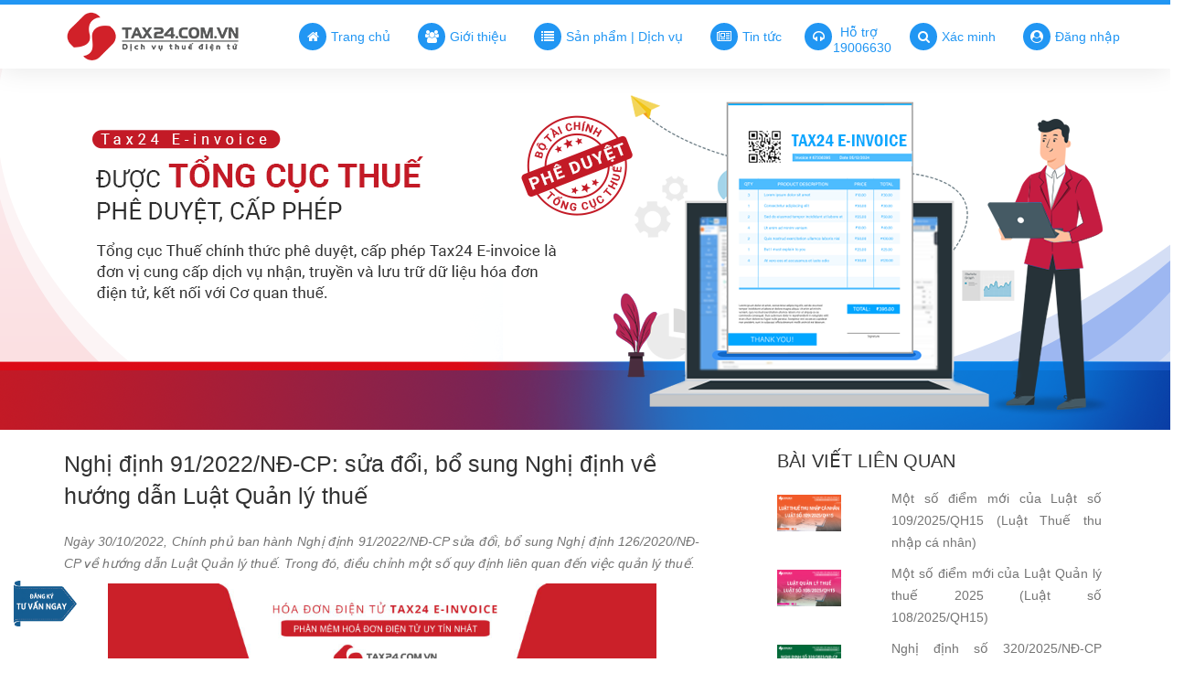

--- FILE ---
content_type: text/html; charset=UTF-8
request_url: https://tax24.com.vn/thuedientu/tin-tuc/tin-tuc/tin-tuc-chung/nghi-dinh-912022-nd-cp-sua-doi-bo-sung-nghi-dinh-1262020-nd-cp-ve-huong-dan-luat-quan-ly-thue-6072.html
body_size: 63156
content:


<!DOCTYPE html PUBLIC "-//W3C//DTD HTML 4.01 Transitional//EN" "http://www.w3.org/TR/html4/loose.dtd">
<html>
<head>

<meta http-equiv="X-UA-Compatible" content="IE=edge,chrome=1">
<meta name="viewport" content="width=device-width, initial-scale=1.0">









<meta name="apple-mobile-web-app-capable" content="yes"/>
<meta name="apple-mobile-web-app-title" content="tax24.com.vn"/>
<meta name="copyright" content="tax24.com.vn"/>
<meta name="author" content="tax24.com.vn"/>
<!-- Google Tag Manager -->
<script>(function(w,d,s,l,i){w[l]=w[l]||[];w[l].push({'gtm.start':
new Date().getTime(),event:'gtm.js'});var f=d.getElementsByTagName(s)[0],
j=d.createElement(s),dl=l!='dataLayer'?'&l='+l:'';j.async=true;j.src=
'https://www.googletagmanager.com/gtm.js?id='+i+dl;f.parentNode.insertBefore(j,f);
})(window,document,'script','dataLayer','GTM-TW9B422');</script>
<!-- Facebook Pixel Code -->
<script>
!function(f,b,e,v,n,t,s)
{if(f.fbq)return;n=f.fbq=function(){n.callMethod?
n.callMethod.apply(n,arguments):n.queue.push(arguments)};
if(!f._fbq)f._fbq=n;n.push=n;n.loaded=!0;n.version='2.0';
n.queue=[];t=b.createElement(e);t.async=!0;
t.src=v;s=b.getElementsByTagName(e)[0];
s.parentNode.insertBefore(t,s)}(window,document,'script',
'https://connect.facebook.net/en_US/fbevents.js');
fbq('init', '436690173746226');
fbq('track', 'PageView');
</script>
<noscript>
<img height="1" width="1"
src="https://www.facebook.com/tr?id=436690173746226&ev=PageView
&noscript=1"/>
</noscript>
<!-- End Facebook Pixel Code -->
<!-- End Google Tag Manager -->

<!-- Schema.org markup for Google+ -->
<meta name="google-site-verification" content="W60o5FIiNTC4qM0e14lVCrmQOH7MDm2jy50E3fvvTHs">
<meta itemprop="name" content="
		
			Nghị định 91/2022/NĐ-CP: sửa đổi, bổ sung Nghị định về hướng dẫn Luật Quản lý thuế
		
		
	">
<meta itemprop="image" content="http://tax24.com.vn/thuedientu/servlet/CmsImageServlet?attachmentId=4421">
<!-- Twitter Card data -->
<meta name="twitter:card" content="article">
<meta name="twitter:site" content="Tax24 - Dịch vụ thuế điện tử">
<meta name="twitter:title" content="Nghị định 91/2022/NĐ-CP: sửa đổi, bổ sung Nghị định về hướng dẫn Luật Quản lý thuế">
<meta name="twitter:description" content="Ngày 30/10/2022, Chính phủ ban hành Nghị định 91/2022/NĐ-CP sửa đổi, bổ sung Nghị định 126/2020/NĐ-CP về hướng dẫn Luật Quản lý thuế. Trong đó, điều chỉnh một số quy định liên quan đến việc quản lý thuế.">
<meta name="twitter:creator" content="dantri.com.vn">
<meta name="twitter:image" content="http://tax24.com.vn/thuedientu/servlet/CmsImageServlet?attachmentId=4421">
<!-- Open Graph data -->
<meta property="og:type" content="article"/>
<meta property="og:site_name" content="Tax24 - Dịch vụ thuế điện tử"/>
<meta property="og:title" content="Nghị định 91/2022/NĐ-CP: sửa đổi, bổ sung Nghị định về hướng dẫn Luật Quản lý thuế"/>
<meta property="og:image" content="http://tax24.com.vn/thuedientu/servlet/CmsImageServlet?attachmentId=4421"/>
<meta property="og:description" content="Ngày 30/10/2022, Chính phủ ban hành Nghị định 91/2022/NĐ-CP sửa đổi, bổ sung Nghị định 126/2020/NĐ-CP về hướng dẫn Luật Quản lý thuế. Trong đó, điều chỉnh một số quy định liên quan đến việc quản lý thuế."/>
<meta property="og:locale" content="vi_VN"/>
<meta name="format-detection" content="telephone=no">

<meta property="fb:app_id" content="164035690775918">

<meta name="resource-type" content="Document">
<meta name="distribution" content="Global">
<meta property="fb:pages" content="345033318906366">
<meta property="article:author" content="https://www.facebook.com/thuedientutax24/">
<meta property="article:publisher" content="https://www.facebook.com/thuedientutax24/">

<title>
	
		
			Nghị định 91/2022/NĐ-CP: sửa đổi, bổ sung Nghị định về hướng dẫn Luật Quản lý thuế
		
		
	
</title> 
 <link rel="shortcut icon" href="/thuedientu/files/images/bab/fav.ico"/>


















<meta name="viewport" content="width=device-width, initial-scale=1, maximum-scale=1">
<style>
.custom-navbar .navbar-nav.navbar-right li a .fa,
.pricing-table,
.timeline > li > .timeline-badge,
.pricing-table-header,
.section-btn
 {
    behavior: url(/thuedientu/files/trangchu/css/PIE.htc);  
}

</style>


    <script src="/thuedientu/files/script/default/json2.js" type="text/javascript"></script>
<script type="text/javascript"
    src="/thuedientu/files/script/enumeration/common.js?v=10122018"></script>
<script src="/thuedientu/files/script/chrome/page.js" type="text/javascript" language="javascript"></script>

     <link rel="stylesheet" href="/thuedientu/files/trangchu/css/bootstrap.min.css">
     <link rel="stylesheet" href="/thuedientu/files/trangchu/css/font-awesome.min.css">
     <link rel="stylesheet" href="/thuedientu/files/trangchu/css/owl.carousel.css">
     <link rel="stylesheet" href="/thuedientu/files/trangchu/css/owl.theme.default.min.css">
     <link rel="stylesheet" href="/thuedientu/files/trangchu/css/style.css">
    
     
     <script src="/thuedientu/files/script/chrome/plugin_websocket.js" type="text/javascript" language="javascript"></script>


     <script type="text/javascript" src="/thuedientu/files/trangchu/js/jquery.js"></script>
     <script type="text/javascript" src="/thuedientu/files/trangchu/js/bootstrap.min.js"></script>
     



</head>






<style>

.col-md-7.col-md-7 img {
    max-width: 100%;
}
#testimonial{
background : none;}
#tag{
    background: #fff;
  			border-radius: 5px;
 			 margin: auto;
            width : auto;
            box-shadow: 0 10px 10px rgba(0,0,0,0.30), 0 15px 12px rgba(0,0,0,0.1);
			padding : 5px 5px;
			float : left; 
			margin-right : 5px;
}

  @media (min-width: 768px) {
    #chitiet2 {
      padding-right : 70px;
    }
  }
    #chitiet img {
	max-width : 640px;
}
  
  @media (max-width: 768px) {
  #chitiet img {
	width: 100%;
	height : auto;
}
#bvk{
padding-left : 15px;
}
  }
#bvk {
margin-bottom : 10px;
}
</style>

<body id="top" data-spy="scroll" data-target=".navbar-collapse" data-offset="50">

    <btt:form action="/thuedientu/Request" custom="id='loginForm'" name="loginForm" errorPage="error_page.jsp">

     <div id="preloader">
     <section class="preloader">
          <div class="spinner">

               <span class="spinner-rotate"></span>
               
          </div>
     </section>
     </div>
<!-- menu -->
     







<style>
#spham,#spham1,#ttuc,#ttuc1{
display : none;
}
@media screen and (max-width: 480px) {
#spham,#ttuc{
display : block;}
#sp,#tt{
display : none;
}
}

#spham p,#spham1 p,#ttuc p{
padding-right: 15px;
    padding-left: 15px;
}
#spham p,#ttuc p{
color : #2196f3;
}
.custom-navbar .navbar-nav.navbar-right li p .fa {
    background: #2196f3;
    border-radius: 100%;
    color: #ffffff;
    width: 30px;
    height: 30px;
    line-height: 30px;
    position: relative;
    zoom: 1;
    text-align: center;
    display: inline-block;
    margin-right: 5px;
}
#spham1 li,#ttuc1 li{
    list-style: none;
}

.menu-support {
	position: relative;
    top: -5px;
    left: -5px;
}

.sub-menu-support {
	position: relative;
    left: 31px;
    top: -23px;
}

.icon-support {
	position: relative;
    left: -5px;
}

@media only screen and (max-width: 768px) {
  .sub-menu-support {
	position: relative;
    left: 31px;
    top: -10px;
  }
}


</style>
<div id = "menu">
<section class="navbar custom-navbar navbar-fixed-top"  role="navigation">

          <div class="container" style="padding-right: 0px;">

               <div class="navbar-header">
               
                    <a style=" margin-top: 15px;" class="navbar-toggle" data-toggle="collapse" data-target=".navbar-collapse" id="menu1">
                         <span class="icon icon-bar"></span>
                         <span class="icon icon-bar"></span>
                         <span class="icon icon-bar"></span>
                    </a>
                    <a style=" margin-top: 15px;" class="navbar-toggle" data-toggle="collapse"  id="menulogins">
                         <i class="fa fa-user-circle-o"></i>
                    </a>
                    <a href="/thuedientu/trang-chu" style="float: left;height: 50px;padding: 3px 1px;"><img src= "/thuedientu/files/images/tax24-logo.png"/></a>
               </div>
<div id = "menulogin" class="menulogin">
<ul class="nav navbar-nav navbar-nav-first" style="padding-left: 10px">							
								<li><a target="_blank" href="http://tax24.com.vn/einvoice/"><i class ="fa fa-id-card-o"></i>Hóa đơn điện tử</a></li>
                                <li><a target="_blank" href="http://tvan.tax24.com.vn/tax24/"><i class ="fa fa-id-card"></i>Kê khai & nộp thuế</a></li>
                                <li><a target="_blank" href="http://tax24.com.vn/einvoice/"><i class ="fa fa-id-card-o"></i>Chứng từ khấu trừ thuế TNCN</a></li>
                                
                                </ul>
</div>

               <div class="collapse navbar-collapse">
                
                    <!-- class="smoothScroll" -->
                         

                    <ul class="nav navbar-nav navbar-right" style="padding-left: 5px">
                    <li><a href="/thuedientu/trang-chu" ><i class ="fa fa-home"></i>Trang chủ</a></li>
                    <li><a href="/thuedientu/gioi-thieu" class="smoothScroll"><i class ="fa fa-users"></i>Giới thiệu</a></li>
                         <li id = "sp" class="has-dropdown"><a href="/thuedientu/san-pham-dich-vu" class="smoothScroll"><i class ="fa fa-list"></i>Sản phẩm | Dịch vụ</a>
                         		<ul class="dropdown" style = "width: 305px;">
                         		 
					        		<li><a href="/thuedientu/san-pham-dich-vu/hoa-don-dien-tu">Hóa đơn điện tử</a> </li>
					  			  
					        		<li><a href="/thuedientu/san-pham-dich-vu/ke-khai-thue-qua-mang-tax24">Kê khai & Nộp thuế qua mạng Tax24</a> </li>
					  			  
					        		<li><a href="/thuedientu/san-pham-dich-vu/chung-tu-khau-tru-thue-tncn">Chứng từ khấu trừ thuế TNCN</a> </li>
					  			  
					        		<li><a href="/thuedientu/san-pham-dich-vu/hoa-don-dien-tu-tu-may-tinh-tien">Hóa đơn điện tử từ máy tính tiền</a> </li>
					  			   
                      				
                      			</ul>
                         
                         
                         
                         </li>
                          <li id = "spham" ><p><i class ="fa fa-list"></i>Sản phẩm | Dịch vụ</p>
                     <ul id = "spham1" >
                          
					        		<li ><a href="/thuedientu/san-pham-dich-vu/hoa-don-dien-tu">Hóa đơn điện tử</a> </li>
					  			  
					        		<li ><a href="/thuedientu/san-pham-dich-vu/ke-khai-thue-qua-mang-tax24">Kê khai & Nộp thuế qua mạng Tax24</a> </li>
					  			  
					        		<li ><a href="/thuedientu/san-pham-dich-vu/chung-tu-khau-tru-thue-tncn">Chứng từ khấu trừ thuế TNCN</a> </li>
					  			  
					        		<li ><a href="/thuedientu/san-pham-dich-vu/hoa-don-dien-tu-tu-may-tinh-tien">Hóa đơn điện tử từ máy tính tiền</a> </li>
					  			  	
                      			</ul>                                                       
                         </li>
                         <li id = "tt" class="has-dropdown"><a href="/thuedientu/tin-tuc" class="smoothScroll"><i class ="fa fa-newspaper-o"></i>Tin tức</a>
                      			<ul class="dropdown">
                      				 
					        		<li><a href="/thuedientu/tin-tuc/tin-tuc-tax24">Tin tức Tax24</a> </li>
					  			  
					        		<li><a href="/thuedientu/tin-tuc/tin-tuyen-dung">Tin tuyển dụng</a> </li>
					  			  
					        		<li><a href="/thuedientu/tin-tuc/tin-tuc-chung">Tin tức chung</a> </li>
					  			   
                      			</ul>
                         
                         </li>
                          <li id = "ttuc" ><p><i class ="fa fa-newspaper-o"></i>Tin tức</p>
                      			<ul id = "ttuc1">
                      				 
					        		<li><a href="/thuedientu/tin-tuc/tin-tuc-tax24">Tin tức Tax24</a> </li>
					  			  
					        		<li><a href="/thuedientu/tin-tuc/tin-tuyen-dung">Tin tuyển dụng</a> </li>
					  			  
					        		<li><a href="/thuedientu/tin-tuc/tin-tuc-chung">Tin tức chung</a> </li>
					  			   
                      			</ul>
                         
                         </li>
                         <li class="has-dropdown" style="height: 70px;">
	                         <a style="height: 70px;" href="#" class="smoothScroll">
	                         	<i class ="fa fa-headphones icon-support"></i>
	                         	<span class="menu-support">
	                         		Hỗ trợ <br/>
	                         		<span class="sub-menu-support">19006630</span>
	                         	</span>
		                        
		                        
		                        
	                         </a>
	                         
	                         <ul  class="dropdown" id ="vertify" style="width: 311px !important;"> 		
	                         	
	                         		<li><a href="/thuedientu/ho-tro-new?category_id=13">Hướng dẫn sử dụng hoá đơn điện tử</a></li>
	                         	
	                         		<li><a href="/thuedientu/ho-tro-new?category_id=20">Hướng dẫn sử dụng chứng từ TNCN</a></li>
	                         	
	                         		<li><a href="/thuedientu/ho-tro-new?category_id=18">Hướng dẫn sử dụng ứng dụng Mobile</a></li>
	                         	
	                         		<li><a href="/thuedientu/ho-tro-new?category_id=19">Hướng dẫn sử dụng kê khai và nộp thuế</a></li>
	                         	
	                         	<li><a href="/thuedientu/bieu-mau?category_id=99">Biểu mẫu</a></li>
	                         	<li><a href="/thuedientu/phan-mem-lien-quan?category_id=100">Tải phần mềm liên quan</a></li>            
                             </ul>
                         </li>   
                         <li class="has-dropdown"><a ><i class="fa fa-search"></i>Xác minh</a>
                                <ul  class="dropdown" id ="vertify" style="width: 350px !important;">
                                 <li><a href="/thuedientu/xac-minh-hoa-don">Xác minh hóa đơn Tax24</a></li>
                                 <li><a href="/thuedientu/xac-minh-chu-ky-so">Kiểm tra hóa đơn</a></li> 									
                                 <li><a href="/thuedientu/xac-minh-chung-tu">Xác minh chứng từ khấu trừ thuế TNCN</a></li>
                                </ul>
                                </li>                     
                  		 

                                <li class="has-dropdown"><a id="login" href=""><i class="fa fa-user-circle"></i>Đăng nhập</a>
                                <ul  class="dropdown" id ="vertify" style="width: 230px !important;">
                                 <li ><a target="_blank" href="http://tvan.tax24.com.vn/tax24/"  style="margin-left: -43px;">Kê khai & nộp thuế</a></li>
                                <li ><a  target="_blank" href='http://tax24.com.vn/einvoice'  style="margin-left: -43px;">Hóa đơn điện tử</a></li>  
                                <li ><a  target="_blank" href='http://tax24.com.vn/einvoice'  style="margin-left: -43px;">Chứng từ khấu trừ thuế TNCN</a></li>



                                </ul>
                                </li>
                             
                         
                         
                    </ul>
               </div>

          </div>
     </section>
     </div>
     <!--[if lt IE 9]>
     <div style = "text-align : center; display : flex;">
          <div class="navbar custom-navbar">

               <div id = "menuie">

                    <ul class="nav navbar-nav navbar-right" style="padding-left: 30px;float : center;margin-top : 0px; padding-bottom : 15px; ">
                     <li><a href="/thuedientu" style="float: left;height: 50px;padding: 3px 1px;"><img src= "/thuedientu/files/images/logon_public/logo.png"/></a></li>
                    <li><a href="/thuedientu" ><i class ="fa fa-home"></i>Trang chủ</a></li>
                         <li><a href="<btt:uri action="/thuedientu/Request" nextEventName="serviceProduct" errorPage="error_page.jsp"></btt:uri>" class="smoothScroll"><i class ="fa fa-list"></i>Sản phẩm | Dịch vụ</a></li>
                         <li><a href="<btt:uri action="/thuedientu/Request" nextEventName="allNews" errorPage="error_page.jsp"></btt:uri>" class="smoothScroll"><i class ="fa fa-newspaper-o"></i>Tin tức</a></li>
                         <li><a href="<btt:uri action='/thuedientu/Request'  nextEventName='hotro' errorPage='error_page.jsp'/>" class="smoothScroll"><i class ="fa fa-users"></i>Hỗ trợ</a></li>                        
                  
                         <li><a href="#"><i class="fa fa-phone"></i>19006630</a></li>
                    
                                <li class="has-dropdown"><a id="login" href="#"><i class="fa fa-user-circle-o"></i>Đăng nhập</a>
                                <ul  class="dropdown">
                                <li style = "float : left;"><a  href='<btt:uri opName="corpIndexProc" nextEventName="complete"/>'>Hóa đơn điện tử</a></li>
                                <li  style = "float : left;"> <a target="balnk" href="http://tvan.tax24.com.vn/tax24/">Kê khai & nộp thuế</a></li>
                                </ul></li>
                             
                         
                         
                    </ul>
               </div>

          </div>
          </div>
	<style>
	#menu {
	display : none;
	}
	#preloader{
	display : none;
	}
	body{
	padding-top : 0px;
	}
	#menuie{
	width : 1200px;
	margin : auto;
	}
	</style>
<![endif]-->
     <script src="/thuedientu/files/trangchu/js/jquery.js"></script>
      <script type="text/javascript">
$("#menulogins").click(function() {
    $("#menulogin").toggle("slow");
    return false;
});
$(document).on('click', "#over", function() { 
    $('#menulogin').fadeOut(200 , function() {
    }); 
    return false;
});
$("#menu1").click(function(){
    $("#menulogin").slideUp();
});

$("#spham").click(function(){
    $("#spham1").toggle("slow");
});

$("#ttuc").click(function(){
    $("#ttuc1").toggle("slow");
});


</script>
 
<style>
  @media only screen and (max-width: 480px) {
    #fs {
      font-size : 21px !important;
    }
    #fs1 {
      font-size : 12px !important;
    }
    #fs2 {
      font-size : 10px !important;
    }
    .home-slider .caption{
    padding: 90px 5px;
    }
  }
  
</style>
<div id = "slide">
<section id="home">
          <div class="row">

                    <div class="owl-carousel owl-theme home-slider">
                         
                         
                          
                         <a href = "https://tax24.com.vn/thuedientu/tin-tuc/tin-tuc-tax24/phan-mem-tax24-e-invoice-san-sang-dap-ung-nghi-dinh-702025-nd-cp-6361.html">
                         <div class="item item-six">
                              
                         </div></a>
                         <a href = "https://tax24.com.vn/thuedientu/tin-tuc/tin-tuc-tax24/tax24-cung-cap-ung-dung-quan-ly-chung-tu-khau-tru-thue-tncn-dien-tu-cho-dn-6052.html">
                         <div class="item item-third">
                              
                         </div></a>
                         
                          <a href = "https://tax24.com.vn/thuedientu/tin-tuc/tin-tuc-tax24/tct-phe-duyet-tax24-e-invoice-cung-cap-dich-vu-nhan-truyen-luu-tru-du-lieu-hoa-don-5935.html">
                         <div class="item item-four">
                              
                         </div></a>
                         <div class="item item-first"> 
                              <div class="caption" >
                                   <div class="container" >
                                        <div class="col-md-8 col-sm-12" >
                                             <h2 id = "fs" style="letter-spacing: .2em; color: #fff; font-size: 30px; padding: 0">DỊCH VỤ THUẾ ĐIỆN TỬ</h2>
                                             <h2 id = "fs1" style="letter-spacing: .2em; color: #fff; font-size: 17px; padding: 0">TÙY CHỌN HÌNH THỨC THÔNG BÁO CHO BÊN HỖ TRỢ HÓA ĐƠN</h2>
                                            
                                           <h3 id = "fs2" style="letter-spacing: .1em; color: #fff;font-size: 14px;padding: 0">- SMS</h3>
                                            <h3 id = "fs2" style="letter-spacing: .1em; color: #fff;font-size: 14px;padding: 0">- MESSENGER</h3>
                                           
                                             <div class = "row">
                                             <div class = "col-xs-6"><a href = "https://play.google.com/store/apps/details?id=com.st.tax24" target="blank"><img src= "/thuedientu/files/trangchu/images/android.png" ></a></div>
                                             
                                            <div class = "col-xs-6"><a href = "https://itunes.apple.com/US/app/id1379997793?mt=8" target="blank"><img src= "/thuedientu/files/trangchu/images/ios.png"></a></div>
                                            </div>
                                            
                                             
                                        </div>
                                   </div>
                              </div>
                         </div>
                        <!-- <div class="item item-second">
                               <div class="caption" >
                                   <div class="container">
                                        <div class="col-md-6 col-sm-12" style="float : right;">
                                             <h2 id = "fs" style="letter-spacing: .2em; color: #333; font-size: 30px; padding: 0 ;width: 654px;">DỊCH VỤ THUẾ ĐIỆN TỬ TAX24</h2>
                                             
                                             <h2 id = "fs1" style="letter-spacing: .1em; color: #333;font-size: 15px; padding: 0;text-transform:uppercase; width: 102%"><i class = "fa fa-check"></i>  SEATECH LÀ ĐƠN VỊ T-VAN ĐƯỢC TỔNG CỤC THUẾ<br> ỦY QUYỀN</h2>
                                             <h2  id = "fs1" style="letter-spacing: .1em; color: #333;font-size: 15px;padding: 0; text-transform:uppercase;"><i class = "fa fa-check"></i>KÊ KHAI & NỘP THUẾ MỌI LÚC, MỌI NƠI</h2>
                                             <h2 id = "fs1" style="letter-spacing: .1em; color: #333;font-size: 15px;padding: 0; text-transform:uppercase;"><i class = "fa fa-check"></i> NHẮC NỘP & THÔNG BÁO TÌNH TRẠNG TỜ KHAI</h2>
                                     			<h2 id = "fs1"  style="letter-spacing: .1em; color: #333;font-size: 15px;padding: 0; text-transform:uppercase;"><i class = "fa fa-check"></i> HỖ TRỢ NHIỀU CẤP PHÊ DUYỆT</h2>
                                             <h2 id = "fs1"  style="letter-spacing: .1em; color: #333;font-size: 15px;padding: 0; text-transform:uppercase;"><i class = "fa fa-check"></i>  LƯU TRỮ VÀ BẢO MẬT DỮ LIỆU THEO QUY ĐỊNH CỦA TỔNG CỤC THUẾ</h2>
                                             <!-- <h3 id = "fs2" style="letter-spacing: .1em; color: #333;font-size: 14px;padding: 0">- HÓA ĐƠN ĐIỆN TỬ</h3>
                                            <h3 id = "fs2" style="letter-spacing: .1em; color: #333;font-size: 14px;padding: 0">- HÓA ĐƠN TỰ IN</h3> 
                                        </div>
                                   </div>
                              </div>
                         </div>-->
                        <!--  <div class="item item-third">
                              <div class="caption" >
                                   <div class="container">
                                        <div class="col-md-8 col-sm-12" >
                                             <h2 id = "fs" style="letter-spacing: .2em; color: #2196f3; font-size: 30px; padding: 0">KÊ KHAI & NỘP THUẾ ĐIỆN TỬ</h2>
                                             
                                             <h2 id = "fs1" style="letter-spacing: .1em; color: #2196f3;font-size: 18px; padding: 0;text-transform:uppercase;"><i class = "fa fa-check"></i>KÊ KHAI MỌI LÚC, MỌI NƠI</h2>
                                             <h2 id = "fs1" style="letter-spacing: .1em; color: #2196f3;font-size: 18px;padding: 0; text-transform:uppercase;"><i class = "fa fa-check"></i>NHẮC NỘP & THÔNG BÁO TÌNH TRẠNG TỜ KHAI</h2>
                                              
                                     			
                                        </div>
                                   </div>
                              </div>
                         </div> -->
                                                  
                    </div>
          </div>
     </section>
     </div>
      <!--[if lt IE 9]>
<div style = " z-index : -1;">
            <img id="slider" src="/thuedientu/files/trangchu/images/bannerr.jpg" width="100%" height="500px"/>

        </div>
        <script>
         var images = [
    '/thuedientu/files/trangchu/images/bannerr.jpg', 
    '/thuedientu/files/trangchu/images/banner66.jpg', 
    '/thuedientu/files/trangchu/images/banner55.jpg'
];
var num = 0;
var t = setInterval(move,3000);
function move(){
    var slider = document.getElementById('slider');
    num++;
    if (num >=images.length ){
        num = 0;
    }
    slider.src = images[num];
}
        </script>
	<style>
	#slide {
	display : none;
	}
	</style>
<![endif]-->

        <div class="container" id = "chitiet">
            <div class="row" id = "chitiet1">
            
                    
                <div class="col-md-8 col-xs-12" id = "chitiet2" >
                    <h2 style=" color: #333333;font-size: 25px; padding-bottom: 10px;">Nghị định 91/2022/NĐ-CP: sửa đổi, bổ sung Nghị định về hướng dẫn Luật Quản lý thuế</h2>
                        <span style="color: #757575; line-height: 1.5;font-size: 13px;text-align: justify;"><p style="text-align:justify"><em>Ng&agrave;y 30/10/2022, Ch&iacute;nh phủ ban h&agrave;nh Nghị định 91/2022/NĐ-CP sửa đổi, bổ sung Nghị định 126/2020/NĐ-CP về hướng dẫn Luật Quản l&yacute; thuế. Trong đ&oacute;, điều chỉnh một số quy định li&ecirc;n quan đến việc quản l&yacute; thuế.</em></p>

<p style="text-align:center"><img alt="" height="600" src="https://tax24.com.vn/admin/CKFinderJava/images/Nghidinh_91_2022_NDCP_vuong-01.jpg" width="600" /></p>

<p style="text-align:justify"><strong>Doanh nghiệp nộp thuế thu nhập doanh nghiệp tạm nộp của 4 qu&yacute; kh&ocirc;ng được thấp hơn 80%</strong></p>

<p style="text-align:justify">Trước đ&oacute;, theo quy định tại Nghị định 126/2020/NĐ-CP trước đ&oacute;, tổng số thuế thu nhập doanh nghiệp, tổng số lợi nhuận sau thuế c&ograve;n lại sau khi tr&iacute;ch lập c&aacute;c quỹ, tổng số thuế thu nhập doanh nghiệp của h&atilde;ng vận tải nước ngo&agrave;i đ&atilde; tạm nộp của 3 qu&yacute; đầu năm t&iacute;nh thuế kh&ocirc;ng được thấp hơn 75% số thuế thu nhập doanh nghiệp phải nộp theo quyết to&aacute;n năm.</p>

<p style="text-align:justify">Tuy nhi&ecirc;n. khoản 3 Điều 1 Nghị định 91/2022/NĐ-CP (sửa đổi điểm b khoản 6 Điều 8 Nghị định 126/2020/NĐ-CP) quy định về tạm nộp thuế TNDN như sau: Tổng số thuế thu nhập doanh nghiệp, tổng số lợi nhuận sau thuế c&ograve;n lại sau khi tr&iacute;ch lập c&aacute;c quỹ, tổng số thuế thu nhập doanh nghiệp của h&atilde;ng vận tải nước ngo&agrave;i đ&atilde; tạm nộp của 4 qu&yacute; kh&ocirc;ng được thấp hơn 80% số thuế thu nhập doanh nghiệp phải nộp theo quyết to&aacute;n năm.</p>

<p style="text-align:justify">Trường hợp người nộp thuế nộp thiếu so với số thuế phải tạm nộp 4 qu&yacute; th&igrave; phải nộp tiền chậm nộp t&iacute;nh tr&ecirc;n số thuế nộp thiếu kể từ ng&agrave;y tiếp theo sau ng&agrave;y cuối c&ugrave;ng của thời hạn tạm nộp thuế thu nhập doanh nghiệp qu&yacute; 4 đến ng&agrave;y liền kề trước ng&agrave;y nộp số thuế c&ograve;n thiếu v&agrave;o ng&acirc;n s&aacute;ch nh&agrave; nước.</p>

<p style="text-align:justify">Người nộp thuế c&oacute; thực hiện dự &aacute;n đầu tư cơ sở hạ tầng, nh&agrave; để chuyển nhượng hoặc cho thu&ecirc; mua, c&oacute; thu tiền ứng trước của kh&aacute;ch h&agrave;ng theo tiến độ ph&ugrave; hợp với quy định của ph&aacute;p luật th&igrave; thực hiện tạm nộp thuế thu nhập doanh nghiệp theo qu&yacute; theo tỷ lệ 1% tr&ecirc;n số tiền thu được.</p>

<p style="text-align:justify">Trường hợp chưa b&agrave;n giao cơ sở hạ tầng, nh&agrave; v&agrave; chưa t&iacute;nh v&agrave;o doanh thu t&iacute;nh thuế thu nhập doanh nghiệp trong năm th&igrave; người nộp thuế kh&ocirc;ng tổng hợp v&agrave;o hồ sơ khai quyết to&aacute;n thuế thu nhập doanh nghiệp năm m&agrave; tổng hợp v&agrave;o hồ sơ khai quyết to&aacute;n thuế thu nhập doanh nghiệp khi b&agrave;n giao bất động sản đối với từng phần hoặc to&agrave;n bộ dự &aacute;n.</p>

<p style="text-align:justify"><em><strong>Lưu &yacute;: quy định về việc tạm nộp thuế thu nhập doanh nghiệp được &aacute;p dụng từ kỳ t&iacute;nh thuế năm 2021 như sau:</strong></em></p>

<p style="text-align:justify">- T&iacute;nh đến ng&agrave;y 30/10/2022 người nộp thuế c&oacute; số thuế tạm nộp 3 qu&yacute; đầu kỳ t&iacute;nh thuế năm 2021 kh&ocirc;ng thấp hơn 75% số phải nộp theo quyết to&aacute;n năm, th&igrave; kh&ocirc;ng &aacute;p dụng quy định tỷ lệ tạm nộp 04 qu&yacute; tại khoản 3, 4, 5 Điều 1 Nghị định 91/2022/NĐ-CP (kh&ocirc;ng được thấp hơn 80% số phải nộp theo quyết to&aacute;n năm).</p>

<p style="text-align:justify">- T&iacute;nh đến ng&agrave;y 30/10/2022, người nộp thuế c&oacute; số thuế tạm nộp 3 qu&yacute; đầu kỳ t&iacute;nh thuế năm 2021 thấp hơn 75% số phải nộp theo quyết to&aacute;n năm, th&igrave; được &aacute;p dụng tỷ lệ tạm nộp 4 qu&yacute; kh&ocirc;ng được thấp hơn 80% số phải nộp theo quyết to&aacute;n năm nếu kh&ocirc;ng tăng th&ecirc;m số tiền chậm nộp.</p>

<p style="text-align:justify">- Trường hợp cơ quan c&oacute; thẩm quyền thực hiện thanh tra, kiểm tra đ&atilde; t&iacute;nh tiền chậm nộp theo quy định tại điểm b, điểm c, điểm g khoản 6 Điều 8 Nghị định 126/2020/NĐ-CP v&agrave; khi &aacute;p dụng quy định tỷ lệ tạm nộp 4 qu&yacute; tại khoản 3, 4, 5 Điều 1 Nghị định 91/2022/NĐ-CP được giảm số tiền chậm nộp th&igrave; người nộp thuế c&oacute; văn bản đề nghị điều chỉnh giảm tiền chậm nộp theo Mẫu số 01/GTCN tại Phụ lục Nghị định 91/2022/NĐ-CP n&agrave;y gửi cơ quan thuế nơi ph&aacute;t sinh tiền chậm nộp (l&agrave; cơ quan thuế quản l&yacute; trực tiếp hoặc cơ quan thuế c&oacute; hoạt động được hưởng ưu đ&atilde;i thuế thu nhập doanh nghiệp).</p>

<p style="text-align:justify">- Sau khi điều chỉnh giảm m&agrave; c&oacute; số tiền chậm nộp nộp thừa th&igrave; thực hiện theo quy định tại Điều 60 v&agrave; Chương VIII Luật Quản l&yacute; thuế v&agrave; c&aacute;c văn bản hướng dẫn thi h&agrave;nh.</p>

<p style="text-align:justify"><strong>Bổ sung trường hợp người nộp thuế kh&ocirc;ng phải nộp hồ sơ khai thuế</strong></p>

<p style="text-align:justify">Khoản 2 Điều 1 Nghị định 91/2022/NĐ-CP bổ sung th&ecirc;m một trường hợp người nộp thuế kh&ocirc;ng phải nộp hồ sơ khai thuế.</p>

<p style="text-align:justify"><em>Cụ thể</em>, người nộp thuế kh&ocirc;ng phải nộp hồ sơ khai thuế trong c&aacute;c trường hợp sau đ&acirc;y:</p>

<p style="text-align:justify">Người nộp thuế chỉ c&oacute; hoạt động, kinh doanh thuộc đối tượng kh&ocirc;ng chịu thuế theo quy định của ph&aacute;p luật về thuế đối với từng loại thuế.</p>

<p style="text-align:justify">C&aacute; nh&acirc;n c&oacute; thu nhập được miễn thuế theo quy định của ph&aacute;p luật về thuế thu nhập c&aacute; nh&acirc;n v&agrave; quy định tại điểm b khoản 2 Điều 79 Luật Quản l&yacute; thuế trừ c&aacute; nh&acirc;n nhận thừa kế, qu&agrave; tặng l&agrave; bất động sản; chuyển nhượng bất động sản.</p>

<p style="text-align:justify">Doanh nghiệp chế xuất chỉ c&oacute; hoạt động xuất khẩu th&igrave; kh&ocirc;ng phải nộp hồ sơ khai thuế gi&aacute; trị gia tăng.</p>

<p style="text-align:justify">Người nộp thuế tạm ngừng hoạt động, kinh doanh theo quy định tại Điều 4 Nghị định 126/2020/NĐ-CP.</p>

<p style="text-align:justify">Người nộp thuế nộp hồ sơ chấm dứt hiệu lực m&atilde; số thuế, trừ trường hợp chấm dứt hoạt động, chấm dứt hợp đồng, tổ chức lại doanh nghiệp theo quy định của khoản 4 Điều 44 Luật Quản l&yacute; thuế.</p>

<p style="text-align:justify">Người khai thuế thu nhập c&aacute; nh&acirc;n l&agrave; tổ chức, c&aacute; nh&acirc;n trả thu nhập thuộc trường hợp khai thuế thu nhập c&aacute; nh&acirc;n theo th&aacute;ng, qu&yacute; m&agrave; trong th&aacute;ng, qu&yacute; đ&oacute; kh&ocirc;ng ph&aacute;t sinh việc khấu trừ thuế thu nhập c&aacute; nh&acirc;n của đối tượng nhận thu nhập. Đ&acirc;y l&agrave; quy định mới bổ sung.</p>

<p style="text-align:justify"><strong>Bổ sung quy định về thời điểm kết th&uacute;c thời hạn thực hiện thủ tục về quản l&yacute; thuế</strong></p>

<p style="text-align:justify">Nghị định 91/2022/NĐ-CP bổ sung Điều 6a Nghị định 126/2020/NĐ-CP quy định về thời điểm kết th&uacute;c thời hạn thực hiện thủ tục về quản l&yacute; thuế.</p>

<p style="text-align:justify">Theo đ&oacute;, thời hạn nộp hồ sơ khai thuế, thời hạn nộp thuế, thời hạn cơ quan quản l&yacute; thuế giải quyết hồ sơ, thời hạn hiệu lực của quyết định cưỡng chế thi h&agrave;nh quyết định h&agrave;nh ch&iacute;nh về quản l&yacute; thuế được thực hiện theo quy định tại Luật Quản l&yacute; thuế v&agrave; Nghị định 126/2020/NĐ-CP.</p>

<p style="text-align:justify">Trường hợp ng&agrave;y cuối c&ugrave;ng của thời hạn nộp hồ sơ khai thuế, thời hạn nộp thuế, thời hạn cơ quan quản l&yacute; thuế giải quyết hồ sơ, thời hạn hiệu lực của quyết định cưỡng chế tr&ugrave;ng với ng&agrave;y nghỉ theo quy định th&igrave; ng&agrave;y cuối c&ugrave;ng của thời hạn được t&iacute;nh l&agrave; ng&agrave;y l&agrave;m việc liền kề sau ng&agrave;y nghỉ đ&oacute;.</p>

<p style="text-align:justify"><strong>C&aacute;c th&ocirc;ng tin chủ sở hữu s&agrave;n thương mại điện tử phải cung cấp định kỳ</strong></p>

<p style="text-align:justify">Theo khoản 7 Điều 1 Nghị định 91/2022/NĐ-CP, tổ chức được th&agrave;nh lập v&agrave; hoạt động theo ph&aacute;p luật Việt Nam l&agrave; chủ sở hữu s&agrave;n thương mại điện tử c&oacute; tr&aacute;ch nhiệm cung cấp đầy đủ, ch&iacute;nh x&aacute;c v&agrave; đ&uacute;ng hạn theo quy định cho cơ quan thuế th&ocirc;ng tin của thương nh&acirc;n, tổ chức, c&aacute; nh&acirc;n c&oacute; tiến h&agrave;nh một phần hoặc to&agrave;n bộ quy tr&igrave;nh mua b&aacute;n h&agrave;ng h&oacute;a, dịch vụ tr&ecirc;n s&agrave;n giao dịch thương mại điện tử bao gồm: T&ecirc;n người b&aacute;n h&agrave;ng; M&atilde; số thuế hoặc số định danh c&aacute; nh&acirc;n hoặc chứng minh nh&acirc;n d&acirc;n hoặc căn cước c&ocirc;ng d&acirc;n hoặc hộ chiếu, địa chỉ, số điện thoại li&ecirc;n lạc; Doanh thu b&aacute;n h&agrave;ng th&ocirc;ng qua chức năng đặt h&agrave;ng trực tuyến của s&agrave;n.</p>

<p style="text-align:justify"><em><strong>Lưu &yacute;</strong></em>: việc cung cấp th&ocirc;ng tin được thực hiện định kỳ hằng qu&yacute; chậm nhất v&agrave;o ng&agrave;y cuối c&ugrave;ng của th&aacute;ng đầu qu&yacute; sau, bằng phương thức điện tử, qua Cổng th&ocirc;ng tin điện tử của Tổng cục Thuế theo định dạng dữ liệu do Tổng cục Thuế c&ocirc;ng bố.</p>

<p style="text-align:justify"><em>Nghị định n&agrave;y c&oacute; hiệu lực thi h&agrave;nh kể từ ng&agrave;y k&yacute; ban h&agrave;nh.</em></p>

<p style="text-align:right"><span style="font-size:9px"><em>(tổng hợp)</em></span></p>

<p><strong><span style="color:#2980b9">►Chi tiết văn bản tải về tại đ&acirc;y:</span> <a href="https://bit.ly/nghidinh_912022_nd_cp" target="_blank">Nghị định số 91/2022/NĐ-CP</a></strong></p>

<p><strong><span style="color:#2980b9">►Tham khảo:</span>&nbsp;<a href="https://tax24.com.vn/thuedientu/san-pham-dich-vu/hoa-don-dien-tu" target="_blank">Bảng gi&aacute; phần mềm H&oacute;a đơn điện tử Tax24 E-invoice</a></strong></p>

<p><strong><span style="color:#2980b9">►Tham khảo:</span>&nbsp;<a href="https://tax24.com.vn/thuedientu/san-pham-dich-vu/chung-tu-khau-tru-thue-tncn" target="_blank">Bảng gi&aacute; phần mềm Chứng từ khấu trừ thuế TNCN điện tử</a></strong></p></span><br>
               
               
<!--                 <a class="section-btn btn btn-default" href = "javascript:back();" style="padding : 10px 40px; margin-top: 20px;letter-spacing: .1em;min-width : 150px;background: #2196f3;border: 1px solid #2196f3;color: #fff;font-size: inherit;border-radius : 10px;">QUAY LẠI</a> -->
<!--                <a href="" class="section-btn btn btn-default" style="padding : 10px 40px; margin-top: 20px;letter-spacing: .1em;min-width : 150px;background: #2196f3;border: 1px solid #2196f3;color: #fff;font-size: inherit;border-radius : 10px;">ĐĂNG KÝ NGAY</a> -->
               
               
               
               <div class = "row" style = "margin-top : 20px;margin-bottom : 20px;"><div class = "col-md-1" style = "font-size : 20px;">
               Tag</div>
             <div class = "col-md-11">
               
            <a id = "tag" href='/thuedientu/tax24-e-invoice.tag'> Tax24 E-invoice</a>
               
            <a id = "tag" href='/thuedientu/seatech.tag'> Seatech</a>
               
            <a id = "tag" href='/thuedientu/phan-mem-hoa-don-dien-tu.tag'> Phần mềm Hóa đơn điện tử</a>
               
            <a id = "tag" href='/thuedientu/thue-dien-tu.tag'> Thuế điện tử</a>
               
            <a id = "tag" href='/thuedientu/bhxh.tag'> BHXH</a>
               
            <a id = "tag" href='/thuedientu/bhyt.tag'> BHYT</a>
               
            <a id = "tag" href='/thuedientu/nhan-su.tag'> Nhân sự</a>
               
            <a id = "tag" href='/thuedientu/chung-tu-tncn-dien-tu.tag'> Chừng từ TNCN điện tử</a>
               </div>
            </div>
               
                
                 
         
               </div>
                <div id = "bvk" class="col-md-4 col-xs-12" style="float: right;">
              
              
                    
                   
                        <h2 style=" color: #333333; font-size: 20px;">BÀI VIẾT LIÊN QUAN</h2>
                        
                           
                         
                      
                             
                            <a href="/thuedientu/tin-tuc/tin-tuc-chung/mot-so-diem-moi-cua-luat-so-1092025-qh15-luat-thue-thu-nhap-ca-nhan-6603.html" style="color: #2196f3; text-decoration: none;text-align : justify;"><div class = "row"><img src = "/thuedientu/servlet/CmsImageServlet?attachmentId=4952" style = "width : 100px	;height : 40px;margin-top: 8px;" class = "col-xs-4"/><p class = "col-xs-8" style = "margin-left : 25px;margin-right : 0px;">Một số điểm mới của Luật số 109/2025/QH15 (Luật Thuế thu nhập cá nhân)</p></div></a>
                   
                        
                        
                        
                         
                      
                             
                            <a href="/thuedientu/tin-tuc/tin-tuc-chung/mot-so-diem-moi-cua-luat-quan-ly-thue-2025-luat-so-1082025-qh15-6602.html" style="color: #2196f3; text-decoration: none;text-align : justify;"><div class = "row"><img src = "/thuedientu/servlet/CmsImageServlet?attachmentId=4951" style = "width : 100px	;height : 40px;margin-top: 8px;" class = "col-xs-4"/><p class = "col-xs-8" style = "margin-left : 25px;margin-right : 0px;">Một số điểm mới của Luật Quản lý thuế 2025 (Luật số 108/2025/QH15)</p></div></a>
                   
                        
                        
                        
                         
                      
                             
                            <a href="/thuedientu/tin-tuc/tin-tuc-chung/nghi-dinh-so-3202025-nd-cp-huong-dan-thi-hanh-luat-thue-tndn-2025-6562.html" style="color: #2196f3; text-decoration: none;text-align : justify;"><div class = "row"><img src = "/thuedientu/servlet/CmsImageServlet?attachmentId=4911" style = "width : 100px	;height : 40px;margin-top: 8px;" class = "col-xs-4"/><p class = "col-xs-8" style = "margin-left : 25px;margin-right : 0px;">Nghị định số 320/2025/NĐ-CP hướng dẫn thi hành Luật thuế TNDN 2025</p></div></a>
                   
                        
                        
                        
                         
                      
                             
                            <a href="/thuedientu/tin-tuc/tin-tuc-chung/nghi-dinh-so-3102025-nd-cp-quy-dinh-moi-ve-xu-phat-vi-pham-hanh-chinh-thue-hoa-don-6542.html" style="color: #2196f3; text-decoration: none;text-align : justify;"><div class = "row"><img src = "/thuedientu/servlet/CmsImageServlet?attachmentId=4891" style = "width : 100px	;height : 40px;margin-top: 8px;" class = "col-xs-4"/><p class = "col-xs-8" style = "margin-left : 25px;margin-right : 0px;">Nghị định số 310/2025/NĐ-CP: quy định mới về xử phạt vi phạm hành chính thuế, hóa đơn</p></div></a>
                   
                        
                        
                        
                         
                      
                             
                            <a href="/thuedientu/tin-tuc/tin-tuc-chung/huong-dan-ho-kinh-doanh-nop-thue-theo-phuong-phap-ke-khai-6523.html" style="color: #2196f3; text-decoration: none;text-align : justify;"><div class = "row"><img src = "/thuedientu/servlet/CmsImageServlet?attachmentId=4872" style = "width : 100px	;height : 40px;margin-top: 8px;" class = "col-xs-4"/><p class = "col-xs-8" style = "margin-left : 25px;margin-right : 0px;">Hướng dẫn hộ kinh doanh nộp thuế theo phương pháp kê khai</p></div></a>
                   
                        
                        
                        
                       
                  
                        
                        
                        <h2 style=" color: #333333; font-size: 20px;margin-top : 50px;">
                        
                        
                        	
                        	
                        		 BÀI VIẾT KHÁC
                        	
                        
                        
                       
                        
                        </h2>
                       
                         
                        <a href="/thuedientu/tin-tuc/tin-tuc-tax24/thay-doi-ve-so-ky-hieu-tren-hoa-don-dien-tu-nam-2026-6582.html" style="color: #2196f3; text-decoration: none;text-align : justify;"><div class = "row"><img src = "/thuedientu/servlet/CmsImageServlet?attachmentId=4931" style = "width : 100px	;height : 40px;margin-top: 8px;" class = "col-xs-4"/><p class = "col-xs-8" style = "margin-left : 25px;margin-right : 0px;">Thay đổi về số, ký hiệu trên hóa đơn điện tử năm 2026</p></div></a>
                        
                        
                         
                        <a href="/thuedientu/tin-tuc/tin-tuc-tax24/mo-hinh-va-phuong-phap-quan-ly-thue-voi-ho-kinh-doanh-tu-01012026-6524.html" style="color: #2196f3; text-decoration: none;text-align : justify;"><div class = "row"><img src = "/thuedientu/servlet/CmsImageServlet?attachmentId=4873" style = "width : 100px	;height : 40px;margin-top: 8px;" class = "col-xs-4"/><p class = "col-xs-8" style = "margin-left : 25px;margin-right : 0px;">Mô hình và phương pháp quản lý thuế với hộ kinh doanh từ 01/01/2026</p></div></a>
                        
                        
                         
                        <a href="/thuedientu/tin-tuc/tin-tuc-tax24/luat-so-672025-qh15-cua-quoc-hoi-luat-thue-thu-nhap-doanh-nghiep-2025-6444.html" style="color: #2196f3; text-decoration: none;text-align : justify;"><div class = "row"><img src = "/thuedientu/servlet/CmsImageServlet?attachmentId=4753" style = "width : 100px	;height : 40px;margin-top: 8px;" class = "col-xs-4"/><p class = "col-xs-8" style = "margin-left : 25px;margin-right : 0px;">Luật số 67/2025/QH15 của Quốc hội: Luật Thuế thu nhập doanh nghiệp 2025</p></div></a>
                        
                        
                         
                        <a href="/thuedientu/tin-tuc/tin-tuc-tax24/luat-sua-doi-bo-sung-luat-doanh-nghiep-2025-luat-so-762025-qh15-6443.html" style="color: #2196f3; text-decoration: none;text-align : justify;"><div class = "row"><img src = "/thuedientu/servlet/CmsImageServlet?attachmentId=4752" style = "width : 100px	;height : 40px;margin-top: 8px;" class = "col-xs-4"/><p class = "col-xs-8" style = "margin-left : 25px;margin-right : 0px;">Luật sửa đổi, bổ sung Luật doanh nghiệp 2025, Luật số 76/2025/QH15</p></div></a>
                        
                        
                         
                        <a href="/thuedientu/tin-tuc/tin-tuc-tax24/cap-nhat-cac-chinh-sach-thue-moi-co-hieu-luc-thi-hanh-tu-ngay-0172025-6442.html" style="color: #2196f3; text-decoration: none;text-align : justify;"><div class = "row"><img src = "/thuedientu/servlet/CmsImageServlet?attachmentId=4751" style = "width : 100px	;height : 40px;margin-top: 8px;" class = "col-xs-4"/><p class = "col-xs-8" style = "margin-left : 25px;margin-right : 0px;">Cập nhật các chính sách thuế mới có hiệu lực thi hành từ ngày 01/7/2025</p></div></a>
                        
                        
                         
                        <a href="/thuedientu/tin-tuc/tin-tuyen-dung/tuyen-dung-nhan-vien-kinh-doanh-hoa-don-dien-tu-5467.html" style="color: #2196f3; text-decoration: none;text-align : justify;"><div class = "row"><img src = "/thuedientu/servlet/CmsImageServlet?attachmentId=3863" style = "width : 100px	;height : 40px;margin-top: 8px;" class = "col-xs-4"/><p class = "col-xs-8" style = "margin-left : 25px;margin-right : 0px;">Tuyển dụng nhân viên kinh doanh hóa đơn điện tử</p></div></a>
                        
                        
                         
                        <a href="/thuedientu/tin-tuc/tin-tuyen-dung/tuyen-dung-nhan-vien-phan-tich-kiem-thu-5466.html" style="color: #2196f3; text-decoration: none;text-align : justify;"><div class = "row"><img src = "/thuedientu/servlet/CmsImageServlet?attachmentId=3862" style = "width : 100px	;height : 40px;margin-top: 8px;" class = "col-xs-4"/><p class = "col-xs-8" style = "margin-left : 25px;margin-right : 0px;">Tuyển dụng nhân viên phân tích, kiểm thử</p></div></a>
                        
                        
                         
                        <a href="/thuedientu/tin-tuc/tin-tuyen-dung/tuyen-dung-lap-trinh-vien-java-5145.html" style="color: #2196f3; text-decoration: none;text-align : justify;"><div class = "row"><img src = "/thuedientu/servlet/CmsImageServlet?attachmentId=3613" style = "width : 100px	;height : 40px;margin-top: 8px;" class = "col-xs-4"/><p class = "col-xs-8" style = "margin-left : 25px;margin-right : 0px;">Tuyển dụng Lập trình viên Java</p></div></a>
                        
                        
                        
                       
                       
                        </div>
                    </div>
                    
			
                </div>
                
      
    
       
        <div class="modal fade" id="myModal" role="dialog">
    <div class="modal-dialog">
    
      <!-- Modal content-->
      <div class="modal-content">
        <div class="modal-header">
          <button type="button" class="close" data-dismiss="modal">&times;</button>
          <h4 class="modal-title">Thông báo!</h4>
        </div>
        <div class="modal-body">
          <h4>Vui lòng liên hệ tổng đài: <span style="color: red;">19006630</span> để biết thêm thông tin chi tiết.</h4>
        </div>
        <div class="modal-footer">
          <button type="button" class="btn btn-primary" data-dismiss="modal">Đóng</button>
        </div>
      </div>
      
    </div>
  </div>  
       
        <div class = "product_details" id = "product_details" style = "overflow-y: auto;">
              <a style="float: right;" id= "close_details"><i style="font-size: 20px;color: red;" class="fa fa-remove"></i></a>
              <div class="row">
              <div class="col-md-6  col-xs-12">
                                 <div id="product" class="product" style="text-align: center;">
                                    
                                 </div>     
                                                            
                                </div>
                                <div class = "col-md-6  col-xs-12" >
                                <h4 style="color: #333;float: left;white-space: pre-line;overflow: scroll;height: 300px" id="desc"></h4>                             
                                </div>
                              </div>
                            </div>
                            
                            
                            
                            <script>
                            
                            	function product_detail(_code) { 
        var div = $("#"+_code).html();
        var mota = $("#mota"+_code).val();
        
        $("#product").html("");
        $("#decs").html("");
        
        document.getElementById("desc").innerHTML = mota;
        $("#product").append(div);
        $("#product_details").show();
        $('body').append('<div id="over"></div>');
        $('#over').fadeIn(200);
}

$(document).on('click', "#over, #close_details", function() { 
    $('#over, #product_details').fadeOut(200 , function() {
        $('#over').remove();  
    }); 
    return false;
});
$("#close_details").click(function(){
    $("#product_details").hide();
});
                            </script>
     
     <!--[if lt IE 9]>

	<style>
#chitiet{
display : flex;
width : 100%;

}
#chitiet1{

margin : auto;
width : 1200px;
}
#chitiet2{
width : 700px;
float : left;
}
	</style>
<![endif]-->
        
    
     
     




 <style>
#footer h5 {
 color : #fff;}
ul li a{
 color : #fff;
 }
  #footer ul li {
  float : right ;
  }

 

.footer-links li{margin-bottom:10px;display:block;width:100%;padding-bottom:10px;}
.footer-links li:last-child{margin-bottom:0;padding-bottom:0;border:0;}
.footer-links i{display:inline-block;width:25px;margin-right:10px;border-right:1px dashed rgba(255, 255, 255, 0.1);}
.social-md li a.fb{background:#3b579d;display:block;color:#ffffff!important;padding:5px 15px;}
.social-md li a.gi{background:#000000;display:block;color:#ffffff!important;padding:5px 15px;}
.social-md li a.tw{background:#00aced;display:block;color:#ffffff!important;padding:5px 15px;}
.social-md li a.dr{background:#2977c9;display:block;color:#ffffff!important;padding:5px 15px;}
.social-md li a.pi{background:#cb2026;display:block;color:#ffffff!important;padding:5px 15px;}

/*! CSS Used from: file:///D:/HTML5/flaxseo-master/css/versions.css */
body.seo_version a:hover,body.seo_version a:focus{color:#ffda44;}
body.seo_version .footer a{color:#736e78;}
/*! CSS Used fontfaces */





#myBtn {
  display: none;
  position: fixed;
  bottom: 20px;
  left: 0px;
  z-index: 99;
  font-size: 18px;
  border: none;
  outline: none;
  color: white;
  cursor: pointer;
  padding: 15px;
  border-radius: 4px;
}
#myBtnTpb {
  display: none;
  position: fixed;
  bottom: 80px;
  left: 0px;
  z-index: 99;
  font-size: 18px;
  border: none;
  outline: none;
  color: white;
  cursor: pointer;
  padding: 15px;
  border-radius: 4px;
}

#invoice {
    background: #fff;
    border-radius: 2px;
    margin: auto;
    width: 97.3%;
    /* height: 235% !important; */
    box-shadow: 0 19px 38px rgb(0 0 0 / 30%), 0 15px 12px rgb(0 0 0 / 22%);
    padding: 20px 20px;
}




</style>




<script>
//Get the button
var mybutton = document.getElementById("myBtn");

window.onload = function() {scrollFunction()};

function scrollFunction() {
    
  
}


function topFunction() {
  window.location.href = '/thuedientu/dky-tuvan';
}
function topFunctionTpb() {
  window.location.href = '/thuedientu/san-pham-dich-vu/hoa-don-dien-tu/dang-ky?ServiceCode=Tax24_TPB300';
}
</script>

<img width="100px" height="80px;" onclick="topFunction();" src="/thuedientu/files/images/Dang-ky-tu-van-ngay.gif" id="myBtn" style="display: block"/>
  
<footer id="footer">
          <div class="container" id = "foot">
               
               <div class="col-md-7 text-left" id="foot1">
			        <h5 id="cty" style="color: #fff">CÔNG TY CP CNTT ĐÔNG NAM Á (SEATECH) - GPĐKKD số: 0102454468, ngày 05/11/2007</h5>
			        <h5 style="color: #fff">Trụ sở chính: Tầng 9, Tòa nhà Thăng Long, 98A Ngụy Như Kon Tum, P. Thanh Xuân, TP Hà Nội.</h5>
			        <h5 style="color: #fff">Chi nhánh HCM: Tầng 3, Toà nhà Sweethome, số 27K Đường Trần Nhật Duật, P. Tân Định, TP Hồ Chí Minh.</h5>
			        <h5 style="color: #fff">Số điện thoại: (024) 356 83369 | Hotline: 19006630


</h5>
			        <h5 style="color: #fff">Copyright © 2018 <a style="color: #ffffff" href="http://www.seatechit.com.vn/">SEATECH</a> | <a style="color: #ffffff" target="_blank" href="http://tax24.com.vn">http://tax24.com.vn</a> | <a style="color: #ffffff" target="_blank" href="mailto:contact@tax24.com.vn">contact@tax24.com.vn</a></h5>
                    </div>
                    
                     
                    <div class = "col-md-2">
                     <div class = "col-md-12 col-xs-6">
                    <h5>TAX24 </h5>
                    <a href="/thuedientu/ho-tro" ><h5>Hướng dẫn sử dụng</h5></a>
                   <a href="/thuedientu/dieu-kien-dieu-khoan"><h5> Điều khoản sử dụng</h5></a>
                   </div ><div class = "col-md-12 col-xs-6" ><a target="_blank" href="http://online.gov.vn/HomePage/CustomWebsiteDisplay.aspx?DocId=51878"><img id = "dtb"  alt="" src="/thuedientu/files/trangchu/images/dathongbao.png" width="130px;"></a>
                    </div></div>
<!--                     <div class = "navbar-collapse col-md-3" style = "padding-top : 10px;"> -->
                
<!--         <ul  class="nav navbar-nav navbar-right"> -->
<!--           <li><a href="https://www.free-css.com/free-css-templates"><i class="fa fa-facebook"></i></a></li> -->
<!--           <li><a href="https://www.free-css.com/free-css-templates"><i class="fa fa-twitter"></i></a></li> -->
<!--           <li><a href="https://www.free-css.com/free-css-templates"><i class="fa fa-google-plus"></i></a></li> -->
<!-- <!--           <li><a href="https://www.free-css.com/free-css-templates"><i class="fa fa-pinterest"></i></a></li> --> 
<!-- <!--           <li><a href="https://www.free-css.com/free-css-templates"><i class="fa fa-flickr"></i></a></li> -->
<!--           <li><a href="https://www.free-css.com/free-css-templates"><i class="fa fa-youtube"></i></a></li> -->
<!--           <li><a href="https://www.free-css.com/free-css-templates"><i class="fa fa-linkedin"></i></a></li> -->
<!--         </ul> -->
<!--       </div> -->

<div class="col-md-3 col-sm-3 col-xs-12 ">

<!--                     <div class="widget clearfix" > -->
<!--                        <h5 style = "margin-left : 35px;">KẾT NỐI VỚI CHÚNG TÔI</h5> -->
<!--                         <ul class="footer-links social-md"> -->
<!--                          <li></li> -->
<!--                             <li><a class="fb" href="#"><i class="fa fa-facebook"></i> Facebook</a></li> -->
<!-- <!--         					<li><a class="dr" href="#"><i class="fa fa-linkedin"></i> Linkedin</a></li> --> 
<!-- <!--                             <li><a class="tw" href="#"><i class="fa fa-twitter"></i> Twitter</a></li> --> 
<!-- <!--                             <li><a class="pi" href="#"><i class="fa fa-google-plus"></i>Google Plus</a></li> --> 
<!--                         </ul> -->
<!--                     </div> -->
<iframe src="https://www.facebook.com/plugins/page.php?href=https%3A%2F%2Fwww.facebook.com%2Fthuedientutax24%2F&tabs=timeline&width=270&height=130&small_header=false&adapt_container_width=true&hide_cover=false&show_facepile=true&appId" width="270" height="130" style="border:none;overflow:hidden" scrolling="no" frameborder="0" allowTransparency="true" allow="encrypted-media"></iframe>
<script async defer crossorigin="anonymous" src="https://connect.facebook.net/vi_VN/sdk.js#xfbml=1&version=v3.2"></script>
                </div>
               </div>

     </footer>
     <!--[if lt IE 9]>

	<style>
#foot{
display : flex;
width : 100%;
text-align : center;
background : #2196f3;
color : #fff;
}
#sanpham1{

margin : auto;
width : 1200px;
}
	</style>
<![endif]-->

     <script type="text/javascript" src="/thuedientu/files/trangchu/js/owl.carousel.min.js"></script>
     <script type="text/javascript" src="/thuedientu/files/trangchu/js/custom.js"></script>
          <link href="/thuedientu/files/chosen/chosen.css" rel="stylesheet" type="text/css" />
<script src="/thuedientu/files/chosen/chosen.jquery.js" language="javascript" type="text/javascript"></script>
     
    <!-- Global site tag (gtag.js) - Google Analytics -->
<script type="text/javascript" async src="https://www.googletagmanager.com/gtag/js?id=UA-132317880-1"></script>
<script>
  window.dataLayer = window.dataLayer || [];
  function gtag(){dataLayer.push(arguments);}
  gtag('js', new Date());

  gtag('config', 'UA-132317880-1');
</script>
     
     
     
     
     
 <script type="text/javascript">
        
        
           $(document).ready(function() {
           
			 var timeout;
			 $(".pricing-table-highlighted").hover(
			    function() {
			         var id = this.id;
			        timeout = setTimeout(function(){
			            product_detail(id);
			        }, 1000);
			    },
			    function(){
			        clearTimeout(timeout);
			        // do stuff when hover off
			    }
			);
            


		    }); 



    function login() {
        document.loginForm.dse_nextEventName.value = "login";
        $("#loginForm").submit();

    }
    function register(serviceCode, hthuchdon) {
        url = '<btt:uri opName="corpRegisterOnlineNotLoginProc"/>&bill_id='
                + hthuchdon + "&service_code=" + serviceCode;

        window.location.href = url;
    }
    
    function details(newId) {
        url = '<btt:uri nextEventName="newdetails"/>&newId='
                + newId ;

        window.location.href = url;
    }
    function detailsHD(newId) {
        url = '<btt:uri nextEventName="detailsHD"/>&newId='
                + newId ;

        window.location.href = url;
    }
       function laphoadon(){
          url = '<btt:uri opName="corporateHomeProc"/>';

        window.location.href = url;
    }
    
    function categoryId(newId) {
        url = '<btt:uri nextEventName="categoryId"/>&categoryId='
                + newId ;

        window.location.href = url;
    }
    function gotoPage(action,page) {
    
        url = action+"?aPageNO="+page;

        window.location.href = url;
    }
    function gotoPageMB(action,page,categoryid) {
        url = '<btt:uri nextEventName="'+action+'"/>&categoryId='
                + categoryid +"&aPageNO_MB="+page;

        window.location.href = url;
    }
     function back() {
       window.history.back();
    }
</script>



</btt:form>
</body>
</html>

--- FILE ---
content_type: text/css
request_url: https://tax24.com.vn/thuedientu/files/trangchu/css/style.css
body_size: 22237
content:

  body {
    background: #ffffff;
    font-family: "Work Sans", Arial, sans-serif;
    overflow-x: hidden;
    padding-top: 70px;
  }


  h1,h2,h3,h4,h6 {
    font-family: "Work Sans", Arial, sans-serif;
    line-height: inherit;
	color : #757575;
  }

  h1 {
    color: #252525;
    font-size: 3em;
    line-height: normal;
  }

  h2 {
    color: #fff;
    font-size: 2em;
    padding-bottom: 5px;
  }

  h3 {
    font-size: 1.5em;
    margin-bottom: 0;
		color : #757575;
  }

  p {
    color: #757575;
    font-size: 14px;
    font-weight: normal;
    line-height: 24px;
  }

  html{
    -webkit-font-smoothing: antialiased;
  }

  a {
    color: #252525;
    -webkit-transition: 0.5s;
    transition: 0.5s;
    text-decoration: none;
  }

  a,
  input, button,
  .form-control {
    -webkit-transition: 0.5s;
    transition: 0.5s;
  }

  a:hover, a:active, a:focus {
    color: #2196f3;
    outline: none;
  }

  ::-webkit-scrollbar{
    width: 8px;
    height: 8px;
  }

  ::-webkit-scrollbar-thumb {
    cursor: pointer;
    background: #000000;
  }

  .section-title {
    padding-bottom: 40px;
  }

  .section-title h2 {
    margin: 0;
  }

  .section-title small {
    display: block;
  }

  .overlay {
    background: rgba(20,20,20,0.5);
    position: absolute;
    top: 0;
    right: 0;
    bottom: 0;
    left: 0;
    width: 100%;
    height: 100%;
  }

  .entry-form {
    background: #252020;
    border-radius: 100%;
    text-align: center;
    padding: 6em;
    width: 450px;
    height: 450px;
     
  }

  .entry-form h2 {
    color: #ffffff;
    margin: 0;
  }

  .entry-form .form-control {
    background: transparent;
    border: 0;
    border-bottom: 1px solid;
    border-radius: 0;
    box-shadow: none;
    height: 45px;
    margin: 10px 0;
  }

  .entry-form .submit-btn {
    background: #ffffff;
    border-radius: 50px;
    border: 0;
    color: #252020;
    width: 50%;
    height: 50px;
    margin: 30px auto;
    margin-bottom: 10px;
     
  }

  .entry-form .submit-btn:hover {
    background: #3f51b5;
    color: #ffffff;
  }

  section {
    position: relative;
    padding: 30px 0;
  }

  #team,
  #testimonial {
    background: #f9f9f9;
  }

  #team, 
  #testimonial {
    text-align: center;
  }
  
  #google-map iframe {
    border: 0;
    width: 100%;
    height: 390px;
  }


  .section-btn {
    background: transparent;
    border-radius: 50px;
    border: 1px solid #2196f3;
    color: #2196f3;
    font-size: inherit;
    font-weight: normal;
    padding: 15px 30px;
    transition: 0.5s;
    
  }

  .section-btn:hover {
    background: #2196f3;
    border-color: transparent;
    color: #fff;
  }


  .preloader {
    position: fixed;
    top: 0;
    left: 0;
    width: 100%;
    height: 100%;
    z-index: 99999;
    display: flex;
    flex-flow: row nowrap;
    justify-content: center;
    align-items: center;
    background: none repeat scroll 0 0 #ffffff;
  }

  .spinner {
    border: 1px solid transparent;
    border-radius: 3px;
    position: relative;
    
  }

  .spinner:before {
    content: '';
    box-sizing: border-box;
    position: absolute;
    top: 50%;
    left: 50%;
    width: 45px;
    height: 45px;
    margin-top: -10px;
    margin-left: -10px;
    border-radius: 50%;
    border: 1px solid #575757;
    border-top-color: #ffffff;
    animation: spinner .9s linear infinite;
    
  }

  @-webkit-@keyframes spinner {
    to {transform: rotate(360deg);}
  }

  @keyframes spinner {
    to {transform: rotate(360deg);}
  }

  .custom-navbar {
    background: #ffffff;
    border-top: 5px solid #2196f3;
    border-bottom: 0;
    -webkit-box-shadow: 0 1px 30px rgba(0, 0, 0, 0.1);
    -moz-box-shadow: 0 1px 30px rgba(0, 0, 0, 0.1);
    box-shadow: 0 1px 30px rgba(0, 0, 0, 0.1);
    padding: 12px 0;
    margin-bottom: 0;
    padding: 0;
  }

  .custom-navbar .navbar-brand {
    color: #454545;
    font-size: 18px;
    font-weight: bold;
    line-height: 40px;
  }

  .custom-navbar .navbar-nav.navbar-nav-first {
    margin-left: 6em;
  }

  .custom-navbar .navbar-nav.navbar-right li a {
    padding-right: 15px;
    padding-left: 15px;
  }

  .custom-navbar .navbar-nav.navbar-right li a .fa {
    background: #2196f3;
    border-radius: 100%;
    color: #ffffff;
    width: 30px;
    height: 30px;
    line-height: 30px;
     position: relative;
    zoom: 1;
    text-align: center;
    display: inline-block;
    margin-right: 5px;
    
  }
  
    .custom-navbar .navbar-nav.navbar-nav-first li a .fa {
    background: #2196f3;
    border-radius: 100%;
    color: #ffffff;
    width: 30px;
    height: 30px;
    line-height: 30px;
    text-align: center;
    display: inline-block;
    margin-right: 5px;
   
  }

  .custom-navbar .nav li a {
    line-height: 40px;
    color: #2196f3;
    padding-right: 5px;
    padding-left: 5px;
  }

  .custom-navbar .navbar-nav > li > a:hover,
  .custom-navbar .navbar-nav > li > a:focus {
    background-color: transparent;
  }

  .custom-navbar .nav li a:hover {
    background-color: #2196f3;
    color: #ffffff;
  }

  .custom-navbar .nav li.active > a {
    background-color: #2196f3;
    color: #ffffff;
  }

  .custom-navbar .navbar-toggle {
    border: none;
    padding-top: 10px;
  }

  .custom-navbar .navbar-toggle {
    background-color: transparent;
  }

  .custom-navbar .navbar-toggle .icon-bar {
    background: #252525;
    border-color: transparent;
  }

  #home {
    padding: 0;
  }

  #home h1 {
    color: #ffffff;
  }

  #home h3 {
    color: #f9f9f9;
    font-size: 16px;
    font-weight: 300;
    margin: 0;
    padding: 5px 0 40px 0;
  }

  @media (min-width: 768px) {
    .home-slider .col-md-6 {
      padding-left: 0;
    }
  }

  .home-slider .caption {
    display: flex;
    justify-content: center;
    flex-direction: column;
    text-align: left;
/* background-color: rgba(20,20,20,0.2); */

padding : 60px;
    color: #333;
    cursor: e-resize;
  }

  .home-slider .item {
    background-repeat: no-repeat;
    background-attachment: local;
    background-size: cover;
  }
  
  .caption h3 a { color: #FFF; }
  .caption h3 a:hover { color: #FF3; }

 


  .team-thumb {
    background: #ffffff;
    position: relative;
    overflow: hidden;
    text-align: left;
  }

  .team-info {
    padding: 20px 30px;
  }

  .team-image img {
    width: 100%;
  }

  .team-thumb .social-icon {
    border-top: 1px solid #f0f0f0;
    padding: 4px 20px 0 20px;
  }

  .team-thumb .social-icon li a {
    background: #ffffff;
    color: #252020;
  }

  .team-info h3 {
    margin: 0;
  }


  #courses .section-title {
    text-align: center;
  }

  #courses .owl-theme .owl-nav {
    margin-top: 30px;
  }

  #courses .owl-theme .owl-nav [class*=owl-] {
    border-radius: 2px;
    font-size: 16px;
    width: 30px;
    height: 30px;
    line-height: 30px;
    text-align: center;
    padding: 0;
    
  }

  .courses-thumb {
    background: #f9f9f9;
    position: relative;
  }

  .courses-top {
    position: relative;
  }

  .courses-image {
    background: linear-gradient(to right, #202020, #101010);
  }

  .courses-date {
    background: linear-gradient(rgba(255, 0, 0, 0), rgba(0, 0, 0, 0.6));
    width: 100%;
    position: absolute;
    bottom: 0;
    padding: 20px 25px;
  }

  .courses-date span,
  .courses-author span {
    font-size: 14px;
    font-weight: bold;
  }

  .courses-date span {
    color: #ffffff;
    display: inline-block;
    margin-right: 10px;
  }

  .courses-detail {
    padding: 25px 25px 15px 25px;
  }

  .courses-detail h3 {
    margin: 0 0 2px 0;
  }

  .courses-info {
    border-top: 1px solid #f0f0f0;
    position: relative;
    clear: both;
    padding: 15px 25px;
  }

  .courses-author,
  .courses-author span {
    display: inline-block;
    vertical-align: middle;
  }

  .courses-author img {
    display: inline-block !important;
    border-radius: 50px;
    width: 50px !important;
    height: 50px;
    margin-right: 10px;
     
  }

  .courses-price {
    float: right;
    margin-top: 10px;
  }

  .courses-price span {
    background: #2196f3;
    border-radius: 2px;
    color: #ffffff;
    display: block;
    padding: 5px 10px;
  
  }

  .courses-price.free span {
    background: #3f51b5;
  }


  .news-thumb {
    clear: both;
    position: relative;
    overflow: hidden;
    margin-bottom: 30px;
  }

  .news-thumb .news-image {
    float: left;
    width: 40%;
    margin-right: 30px;
  }

  .news-info h3 {
    margin-top: 5px;
    margin-bottom: 10px;
  }

  .news-date span {
    color: #909090;
    font-weight: bold;
  }


  #testimonial .item {
    background: #ffffff;
    margin: 20px 0;
    padding: 10px 20px;
    text-align: center;
  
  }

  #courses .col-md-4,
  #testimonial .col-md-4 {
    display: block;
    width: 100%;
  }

  #testimonial .item > p {
    font-size: 16px;
    line-height: 26px;
  }

  .tst-rating {
    margin-bottom: 15px;
  }

  .tst-rating .fa {
    color: #3f51b5;
  }

  .tst-name {

    vertical-align: middle;
    margin-bottom: 20px;
    text-align: center;
  }



  .tst-name h4 {
    margin: 0;
  }

  .tst-name span {
    font-size: 14px;
  }


  #contact {
    background: #3f51b5;
  }

  #contact h2 {
    color: #ffffff;
  }

  #contact .section-title {
    padding-bottom: 20px;
  }

  #contact h2 > small,
  #contact p,
  #contact a {
    color: #f9f9f9;
  }

  #contact-form {
    padding: 1em 0;
  }

  #contact-form .col-md-12,
  #contact-form .col-md-4 {
    padding-left: 0;
  }

  #contact-form .form-control {
    border: 0;
    border-radius: 5px;
    box-shadow: none;
    margin: 10px 0;
   
  }

  #contact-form input {
    height: 50px;
  }

  #contact-form input[type='submit'] {
    border-radius: 50px;
    border: 1px solid transparent;
   
  }

  #contact-form input[type='submit']:hover {
    background: transparent;
    border-color: #ffffff;
    color: #ffffff;
  }
  

  .social-icon {
    position: relative;
    padding: 0;
    margin: 0;
  }

  .social-icon li {
    display: inline-block;
    list-style: none;
    margin-bottom: 5px;
  }

  .social-icon li a {
    border-radius: 100px;
    color: #2196f3;
    font-size: 15px;
    width: 35px;
    height: 35px;
    line-height: 35px;
    text-decoration: none;
    text-align: center;
    transition: all 0.4s ease-in-out;
    position: relative;
    margin: 5px 5px 5px 0;
   
  }

  .social-icon li a:hover {
    background: #2196f3;
    color: #ffffff;
  }


  @media screen and (max-width: 1170px) {
    .custom-navbar .navbar-nav.navbar-nav-first {
      margin-left: inherit;
    }
    .custom-navbar .navbar-nav.navbar-right {
      margin-left: inherit;
    }
  }

/*   @media only screen and (max-width: 992px) {
    section,
    footer {
      padding: 60px 0;
    } */

    .home-slider .item {
      background-position: center center;
    }

    .feature-thumb,
    .about-info,
    .team-thumb,
    .footer-info {
      margin-bottom: 50px;
    }

    .contact-image {
      margin-top: 50px;
    }
  }


  @media only screen and (min-width: 768px) and (max-width: 991px) {
    .custom-navbar .nav li a {
      padding-right: 10px;
      padding-left: 10px;
    }
  }

  @media only screen and (max-width: 767px) {
    h1 {
      font-size: 2.5em;
    }

    h1,h2,h3 {
      line-height: normal;
    }

    .custom-navbar {
      background: #ffffff;
      -webkit-box-shadow: 0 1px 30px rgba(0, 0, 0, 0.1);
      -moz-box-shadow: 0 1px 30px rgba(0, 0, 0, 0.1);
      box-shadow: 0 1px 30px rgba(0, 0, 0, 0.1);
      padding: 10px 0;
      text-align: left;
    }

    .custom-navbar .navbar-brand,
    .custom-navbar .nav li a {
      line-height: normal;
    }

    .custom-navbar .nav li a {
      padding: 10px;
    }

    .custom-navbar .navbar-brand,
    .top-nav-collapse .navbar-brand {
      color: #2196f3;
      font-weight: 600;
    }

    .custom-navbar .nav li a,
    .top-nav-collapse .nav li a {
      color: #2196f3;
    }


    .footer-info {
      margin-right: 0;
    }

    .footer-info.newsletter-form {
      margin-bottom: 0;
    }

    .entry-form {
      display: block;
      margin: 0 auto;
    }
  }


  @media only screen and (max-width: 580px) {
    h2 {
      font-size: 1.8em;
    }



    .contact-image {
      margin-top: 0;
    }
  }

  @media only screen and (max-width: 480px) {
    h1 {
      font-size: 2em;
    }

    #home h3 {
      font-size: 14px;
    }

    .entry-form {
      border-radius: 0;
      padding: 2em;
      max-width: 100%;
      max-height: 100%;
      width: inherit;
      height: inherit;
    }
  }
  
  .fh5co-heading {
  margin-bottom: 1em;
}
.fh5co-heading.fh5co-heading-sm {
  margin-bottom: 2em;
}
.fh5co-heading h1 {
  margin-bottom: 10px;
  line-height: 1.5;

  color: #333333;
}
/* @media screen and (max-width: 768px) {
  .fh5co-heading h2 {
    font-size: 40px;
  }
} */

.timeline {
  list-style: none;
  padding: 20px 0 20px;
  position: relative;
}
.timeline:before {
  top: 0;
  bottom: 0;
  position: absolute;
  content: " ";
  width: 1px;
  background-color: #d4d4d4;
  left: 50%;
  margin-left: 0px;
}
@media screen and (max-width: 480px) {
  .timeline:before {
    margin-left: -64px;
  }
}
.timeline > li {
  margin-bottom: 20px;
  position: relative;
}
.timeline > li:before, .timeline > li:after {
  content: " ";
  display: table;
}
.timeline > li:after {
  clear: both;
}
.timeline > li > .timeline-panel {
  width: 40%;
  float: left;
  border: 1px solid #d4d4d4;
  padding: 30px;
  position: relative;
  -webkit-border-radius: 4px;
  -moz-border-radius: 4px;
  -ms-border-radius: 4px;
  border-radius: 4px;
  
}
.timeline > li > .timeline-panel:before {
  position: absolute;
  top: 80px;
  right: -15px;
  display: inline-block;
  border-top: 15px solid transparent;
  border-left: 15px solid #ccc;
  border-right: 0 solid #ccc;
  border-bottom: 15px solid transparent;
  content: " ";
}
.timeline > li > .timeline-panel:after {
  position: absolute;
  top: 81px;
  right: -14px;
  display: inline-block;
  border-top: 14px solid transparent;
  border-left: 14px solid #fff;
  border-right: 0 solid #fff;
  border-bottom: 14px solid transparent;
  content: " ";
}
@media screen and (max-width: 480px) {
  .timeline > li > .timeline-panel {
    width: 75% !important;
  }
  .timeline > li > .timeline-panel:before {
    top: 30px;
  }
  .timeline > li > .timeline-panel:after {
    top: 31px;
  }
}
.timeline > li > .timeline-badge {
  background-size: cover;
  background-position: top center;
  background-repeat: no-repeat;
  position: relative;
  color: #fff;
  width: 160px;
  height: 160px;
  line-height: 50px;
  font-size: 1.4em;
  text-align: center;
  position: absolute;
  top: 16px;
  left: 50%;
  margin-left: -80px;
  background-color: #999999;
  z-index: 100;
  -webkit-border-radius: 50%;
  -moz-border-radius: 50%;
  -ms-border-radius: 50%;
  border-radius: 50%;
  
}
@media screen and (max-width: 480px) {
  .timeline > li > .timeline-badge {
    width: 300px;
    height: 300px;
    /* text-align: center; */
    /* margin-left: 20px; */
  }
}
.timeline > li.timeline-inverted > .timeline-panel {
  float: right;
}
.timeline > li.timeline-inverted > .timeline-panel:before {
  border-left-width: 0;
  border-right-width: 15px;
  left: -15px;
  right: auto;
}
.timeline > li.timeline-inverted > .timeline-panel:after {
  border-left-width: 0;
  border-right-width: 14px;
  left: -14px;
  right: auto;
}

.timeline-title {
	font-family: sans-serif;
  margin-top: 0;
}

.date {
  display: block;
  margin-bottom: 20px;
  font-size: 13px;
  text-transform: uppercase;
  letter-spacing: 2px;
}

.timeline-body > p,
.timeline-body > ul {
  margin-bottom: 0;
}

.timeline-body > p + p {
  margin-top: 5px;
}

@media (max-width: 992px) {
  ul.timeline:before {
    left: 90px;
  }

  ul.timeline > li > .timeline-panel {
    width: calc(100% - 200px);
    width: -moz-calc(100% - 200px);
    width: -webkit-calc(100% - 200px);
  }

  ul.timeline > li > .timeline-badge {
    left: 15px;
    margin-left: 30px;
    top: 16px;
  }

  ul.timeline > li > .timeline-panel {
    /* float: right; */
    margin-top: 350px;
    margin-left: 60px;
  }

  ul.timeline > li > .timeline-panel:before {
    border-left-width: 0;
    border-right-width: 15px;
    left: -15px;
    right: auto;
  }

  ul.timeline > li > .timeline-panel:after {
    border-left-width: 0;
    border-right-width: 14px;
    left: -14px;
    right: auto;
  }
}


.pricing-table {
    margin: 0px;
    background: #fff;
    box-shadow: 0 5px 14px rgba(0, 0, 0, 0.1);
    
}

.pricing-table i {
    width: 30px;
    color: #2196f3;
    display: inline-block;
    margin-right: 10px;
    padding-right: 5px;
    border-right: 1px solid #ececec;
     
}

.pricing-table-header {
	position: relative;
    padding: 30px 0 25px 0;
    background: #ffffff;
	border-radius: 100px 0px 100px 50px;
	
}

.pricing-table-header h2 {
    font-size: 31px;
    margin: 0;
    padding: 0;
    font-weight: 500;
}

.pricing-table-header h3 {
    font-size: 15px;
    font-weight: 500;
    color: #fff;
    margin-top: 10px;
    text-transform: uppercase;
}


.pricing-table-space {
    height: 20px;
}


.pricing-table-features {
    margin: 15px 30px 0 30px;
    padding: 0px 20px;
    text-align: left;
    line-height: 30px;
    font-size: 16px;
    color: #c2c2c2;
}

.pricing-table-features p{
	border-bottom: 1px solid #ececec;
	padding-bottom: 20px;
}

.pricing-table-sign-up {
    margin-top: 35px;
    padding-bottom: 30px;
}

.home-slider .item-six {
    background-image: url('../images/bannerND70.jpg');
    background-position: center;
    height: 400px;
  }
.home-slider .item-first {
    background-image: url('../images/banner.jpg');
    background-position: center;
    height: 400px;
  }
  /* .home-slider .item-second { */
    /* background-image: url('../images/banner6.jpg'); */
    /* background-position: center; */
      /* height: 400px; */
  /* } */
   .home-slider .item-third {
    background-image: url('../images/imgpsh_fullsize_anim.jpg');
    background-position: center;
      height: 400px;
  }
  .home-slider .item-four {
    background-image: url('../images/banner15.png');
    background-position: center;
    height: 400px;
  }
  
  

   @media screen and (max-width: 768px) {
   .home-slider .item-four {
    background-image: url('../images/hddtmb.png');
    background-position: center;
    height: 405px;
  }
  
  .home-slider .item-six {
    background-image: url('../images/bannerND70mb.jpg');
    background-position: center;
    height: 405px;
  }
  
  .home-slider .item-third {
    background-image: url('../images/imgpsh_fullsize_anim1.jpg');
    background-position: center;
    height: 405px;
  }
  
  /* .home-slider .item-second #fs1 {  */
    /* font-size: 9px !important; */
  /* } */
  
  .home-slider .item-five {
    background-image: url('../images/tpb_2.jpg');
    background-position: center;
    height: 400px;
  }
  
   }

   @media screen and (max-width: 768px) {
   .home-slider .item-five {
    background-image: url('../images/tpb_1.jpg');
    background-position: center;
    height: 400px;
  }
  
  }
  
    @media screen and (max-width: 992px) {
  .timeline > li.timeline-inverted > .timeline-panel{
    margin-right: 30px;
  }
  }
   .home-slider .caption img {


width: 70%;

  }
      @media screen and (max-width: 480px) {

 .home-slider .caption img {


width: 100%;

  }
  }
  
/*  .item .item-first{ */
/*  height: 70%; */
/*  padding: 55px 0px; */
/*  } */
  
/*      @media only screen and (max-width: 480px){ */
/*   .home-slider .item-first{ */
/* height: 70%; */
/* padding: 0; */
/*   } */
/*   } */
  .has-dropdown li{
  position: relative;
  }
   .has-dropdown li{
display: inline-block;
  }
  .has-dropdown:hover> .dropdown{
  display: block;}
  .dropdown{
  display: none;
        position: absolute;
 margin-top: 0px;
        width: 220px;
        background-color: #fff;
  }
   .dropdown a{      
    line-height: 40px;
    color: #2196f3;
    display: block;
    }
       .custom-navbar .nav .dropdown a:hover{      
    text-indent: 5px;
   background-color: transparent;
   color: #2196f3;
    }
	
	.newsimg {	
	height: 200px;
	width: 100%;
}

.menulogin{
	  display: none;      
}
  @media only screen and (max-width: 768px) {
    #login {
      display:none;
    }
  }
  .product_details{
 background-color:#fff;
    width:50%;
    display:none;
    overflow:hidden; 
    position:fixed;
    z-index:999999;
    top:20%;
    left: 25%;
     padding: 20px 30px;
         box-shadow: 1px 1px #eee;
  }
  #over{
     background-color: transparent;
  display : none;
     position: fixed; 
    z-index: 1; 
    left: 0;
    top: 0;
    width: 100%; 
    height: 100%; 
  }
    @media only screen and (max-width: 768px) {
  .product_details {
      width: 90%;
      left: 5%;
    }
  }
  


#menuie li {
  color: #f1f1f1;
  display: inline-block;
  width: auto;
  height: 40px;
  line-height: 40px;
  margin-left: -5px;
} 
#menuie li a:hover{
	background: transparent;
	color: #2196f3;
}
.bootstrap-dialog.type-primary .modal-header{
	
	background-color : #2196f3 !important;
}
.modal.in .modal-dialog{
	
	top : 20% !important;
}
.formInputMSB select,
#form_content select{
	height : auto !important;
}
#footer{
    background-color : #2196f3;
    padding : 20px;
    }
    
        @media only screen and (max-width: 768px) {
		#about div span{
		font-size : 14px !important;
		}
		#about,.timeline-body{
	text-align: justify !important;
		}
		#pr{
		font-size : 22px !important;
		}
		 .custom-navbar{
		 padding : 0px;
		 padding-bottom : 10px;
		 border-top : none;
		 box-shadow : none;
		 }
		 .col-md-4,col-sm-4,#foot{
		 padding-left : 0px;
		 padding-right: 0px;
		 }
		 #footer{
		 padding-top : 10px;
		 padding-bottom: 20px;
		 padding : 0px;
		 }
		 #dtb{
		 margin-top : 20px;
		 }
		 #fb{
		 margin-bottom : 15px;
		 }
		 #footer h5 {
		 font-size : 11px;		
		 }
		 #cty{
		 font-size : 12px;
		 }
		 #pat{
		 font-size : 20px;
		 }
		 .courses-detail{
		 padding : 10px;
		 }
		 #bvk{
		 padding-left : 15px;
		 }
		 #spham{
		 padding-bottom: 10px;
    	padding-top: 10px;
		 }
		 #spham1 li{
		 padding-top : 5px;
		 padding-bottom : 5px;
		 }
		 #ttuc1 li{
		 padding-top : 5px;
		 padding-bottom : 5px;
		 }
		 
  }
    




--- FILE ---
content_type: application/javascript
request_url: https://tax24.com.vn/thuedientu/files/script/chrome/plugin_websocket.js
body_size: 8450
content:
var _eid_promises = {};
var st_plugin = {
  _dataToSign : {},
  _statusLog : [],
  _logHandler : null,
  _defaultPort : 8768,
  _backupPort : 8769,
  _totalConnect : 0,
  _log : function(msg){
      this._statusLog.push(msg);
      if(this._logHandler != null)
          this._logHandler(msg);
  },
  
  setLogHandler : function(handler){
      if(!(handler instanceof Function))
          throw 'Tham so setLogHandler phai la mot ham.';
      this._logHandler = handler;
      return this;
  },
  
  messagePromiseXTS : function(msg) {
      return new Promise(function(resolve, reject) {
          // amend with necessary metadata
          msg['nonce'] = msg.CODE;
          msg['src'] = 'plugin_websocket.js';
          // send message
          window.postMessage(msg, "*");
          // and store promise callbacks
          _eid_promises[msg.CODE] = {
              resolve: resolve,
              reject: reject
          };
      });
  },
  
  getCertificateNTDT : function() {
	  this._dataToSign = {
			CODE: 'CER_002'
	  };
      console.log("getCertificate()");
      return this;
  },
  
  signNTDT : function(subCode, base64Value, serialNumber, gdtSignPath, bankSignPath, checkTin, tinValid, dateSigning, timezoneSigning) {
  	if(subCode=="00"){
  		this._dataToSign = {
  			CODE: 'NTDT_CER_001', 
  			BASE64_VALUE: base64Value, 
  			SERIAL_NUMBER: serialNumber, 
  			GDT_SIGN_PATH: gdtSignPath, 
  			BANK_SIGN_PATH: bankSignPath, 
  			CHECK_CERT_SERIAL: serialNumber, 
  			CHECK_TIN: checkTin, 
  			TIN_VALID: tinValid, 
  			DATE_SIGNING: dateSigning, 
  			TIMEZONE_SIGNING: timezoneSigning
  		};
  		
        console.log("signNTDT()_00");
        return this;
  	}else{
  		//var msg = {type: 'SIGN', cert: cert.hex, hash: hash.hex, hashtype: hash.type, lang: options.lang};
  		this._dataToSign = {
			CODE: 'NTDT_CER_002', 
			BASE64_VALUE: base64Value, 
			SERIAL_NUMBER: serialNumber, 
			NTDT_SIGN_CODE:subCode, 
			GDT_SIGN_PATH:gdtSignPath, 
			BANK_SIGN_PATH: bankSignPath, 
			CHECK_CERT_SERIAL: serialNumber, 
			CHECK_TIN:checkTin, 
			TIN_VALID:tinValid, 
			DATE_SIGNING:dateSigning, 
			TIMEZONE_SIGNING:timezoneSigning
		};
  		
        console.log("signNTDT()");
        return this;
  	}
  },
  
  signOnlline : function (code, pincode, base64Value, serialNumber, checkCertSerialNumber,
        checkTin, tinValid, dateSigning, timezoneSigning, pkcs11LibraryNameList) {
        this._dataToSign = {
            CODE: code,
            PIN_CODE: pincode,
            BASE64_VALUE: base64Value,
            SERIAL_NUMBER: serialNumber,
            CHECK_CERT_SERIAL: checkCertSerialNumber,
            CHECK_TIN: checkTin,
            TIN_VALID: tinValid,
            DATE_SIGNING: dateSigning,
            TIMEZONE_SIGNING: timezoneSigning,
            PKCS_11_LIBRARY_NAME_LIST: pkcs11LibraryNameList
        };
        return this;
    },
  
  addDataGetCertificateOnlline : function (_code, _checkCertSerialNumber, _activeCertSerialNumber,_pkcs11LibraryNameList,_checkTin, _tinValid,_dateSinging, _timezoneSinging) {
        this._dataToSign = {
            CODE: _code,
            CHECK_CERT_SERIAL: _checkCertSerialNumber,
            ACTIVE_CERT_SERIAL: _activeCertSerialNumber,
            PKCS_11_LIBRARY_NAME_LIST: _pkcs11LibraryNameList,
            CHECK_TIN: _checkTin,
            TIN_VALID: _tinValid,
            DATE_SIGNING: _dateSinging,
            TIMEZONE_SIGNING: _timezoneSinging
        };
        return this;
  },
  
  offlineSignXTS : function(code, loaiHSo, urlFileName, xpath_data, xpath_sign, serialNumber, checkCertSerialNumber, checkTin, tinValid, dateSigning, timezoneSigning, pkcs11LibraryNameList) {
	  this._dataToSign = {
          CODE: code,
          LOAI_HSO: loaiHSo,
          URL_FILE_NAME: urlFileName,
          XPATH_DATA: xpath_data,
          XPATH_SIGN: xpath_sign,
          SERIAL_NUMBER: serialNumber,
          CHECK_CERT_SERIAL: checkCertSerialNumber,
          CHECK_TIN: checkTin,
          TIN_VALID: tinValid,
          DATE_SIGNING: dateSigning,
          TIMEZONE_SIGNING: timezoneSigning,
          PKCS_11_LIBRARY_NAME_LIST: pkcs11LibraryNameList
      };
      return this;
  },
  
  offlineUploadXTS : function(_code, _action, _urlFileName, _uploadFileName, _chunksize, _cookieName, _cookieValue,
        _certChain,_signature, _activeTin, _xPath_data, _xPath_sign, _validXML) {
	  this._dataToSign = {
            CODE: _code,
            REQUEST_URL_ACTION: _action,
            URL_FILE_NAME: _urlFileName,
            UPLOADED_FILE_NAME: _uploadFileName,
            CHUNKSIZE: _chunksize,
            COOKIE_NAME: _cookieName,
            COOKIE_VALUE: _cookieValue,
            CERT_CHAIN: _certChain,
            SIGNATURE:_signature,
            ACTIVE_TIN: _activeTin,
            XPATH_DATA: _xPath_data,
            XPATH_SIGN: _xPath_sign,
            VALID_XML: _validXML
        };
        //console.log(" ::: offlineUpload() ::: ", _code);
	  return this;
    },
  
  offlineChooseFileXTS : function(_code) {
	  this._dataToSign = {
          CODE: _code
      };
	  return this;
  },
  checkupdate : function(_code,_url) {
	  this._dataToSign = {
          CODE: _code,
          ROOT_URL:_url
      };
	  return this;
  },
 
  cleanData : function(){
      this._dataToSign = {};
      return this;
  },
  
  addData : function(_code, _action){
      this._dataToSign = {
      	CODE: _code,
      	REQUEST_URL_ACTION: _action
      };
      return this;
  },
  sign : function(resultsHandler, errorHandler){

	var isIE = /*@cc_on!@*/false || !!document.documentMode;
      var wsEndpoint = 'ws://127.0.0.1:'+ this._defaultPort +'/plugin/sign';
      if(isIE == true) wsEndpoint = 'wss://127.0.0.1:'+ this._defaultPort +'/plugin/sign';
      if(!(resultsHandler instanceof Function))
          throw 'Tham so resultsHandler phai la mot ham.';
      var signService = new WebSocket(wsEndpoint);
      this._log(this._totalConnect > 0 ? 'Ket noi plugin client voi cong phu thanh cong.' : 'Ket noi plugin client thanh cong.');
      signService.onmessage = function(event){
          this._log('Du lieu nhan duoc tu plugin client: ' + event.data);
          var dataJson = JSON.parse(event.data);
          if(dataJson.error != null)
              errorHandler(dataJson.error);
          else
              resultsHandler(dataJson);
          signService.close();
      }.bind(this);
      signService.onopen = function(){
          var data =  this._dataToSign;
          var dataS = JSON.stringify(data);
          signService.send(dataS);
          this._log('Du lieu truyen len plugin client: ' + dataS);
      }.bind(this);
      signService.onclose = function(){
		  this._log('Dong ket noi.');
      }.bind(this);
      signService.onerror = function(){
		  this._log('Khong the ket noi den service:' + wsEndpoint + ' ung dung plugin client.');
                  if(this._totalConnect >= 1){
                    alert("Chưa bật plugin ký số.");
                    jQuery('#content_body').hideLoading();
                  }
		  if(this._totalConnect < 1){
			  this._defaultPort = this._backupPort;
			  this._totalConnect = this._totalConnect + 1;
			  this.sign(resultsHandler, errorHandler);
		  }
		  signService.close();
      }.bind(this);
      return this;
  },
  

  checkInstall : function(resultsHandler, errorHandler){
      var wsEndpoint = 'ws://127.0.0.1:'+ this._defaultPort +'/plugin/sign';
      if(!(resultsHandler instanceof Function)){
          throw 'Tham so resultsHandler phai la mot ham.';
	  }
      var signService = new WebSocket(wsEndpoint);
		  signService.onerror = function(){
			 alert('Khong the ket noi den service:' + wsEndpoint + ' ung dung plugin client.');
			 this._log('Khong the ket noi den service:' + wsEndpoint + ' ung dung plugin client.');
			  if(this._totalConnect < 1){
				  this._defaultPort = this._backupPort;
				  this._totalConnect = this._totalConnect + 1;
				  alert(' this._totalConnect3 ' +  this._totalConnect);
				  this.checkInstall(resultsHandler, errorHandler);
			  }
			  signService.close();
	      }.bind(this);
	      alert(' this._totalConnect ' +  this._totalConnect);
      return this;
  } 
};

--- FILE ---
content_type: application/javascript
request_url: https://tax24.com.vn/thuedientu/files/script/enumeration/common.js?v=10122018
body_size: 71447
content:
var strSeparatorArray = new Array("-", " ", "/", ".");
var minYear = 1000;
var maxYear = 9999;

// Tab utils
var activeTabID;
var activeTabLableID;

var browser = navigator.userAgent;
if (browser.indexOf('MSIE') >= 0) {
	browser = 'MSIE';
} else if (browser.indexOf('Trident') >= 0) {
	browser = 'Trident';
} else if (browser.indexOf('Firefox') >= 0) {
	browser = 'Firefox';
} else if (browser.indexOf('Chrome') >= 0) {
	browser = 'Chrome';
} else if (browser.indexOf('Safari') >= 0) {
	browser = 'Safari';
} else if (browser.indexOf('Opera') >= 0) {
	browser = 'Opera';
} else {
	browser = 'UNKNOWN';
}

function checkCodeBrower(obj) {
	if (browser == 'MSIE' || browser == 'Trident') {
		return window.event.keyCode ? event.keyCode : event.charCode;
	} else if (browser == 'Firefox' || browser == 'Chrome') {
		return obj.charCode ? obj.charCode : obj.keyCode ? obj.keyCode : 0;
	}
}
function resizeIframe() {
	var obj = parent.document.getElementById("tranFrame");
	obj.style.height = 0;
	obj.style.height = obj.contentWindow.document.body.scrollHeight + 'px';
}

function resizeIframeKHBS() {
	var obj = parent.document.getElementById("tranFrame");
	obj.height = 0;
	obj.height = obj.contentWindow.document.body.scrollHeight + 'px';
}

function activeTab(divID, divLabelID) {
	var divActiveObj = document.getElementById(activeTabID);
	var divObj = document.getElementById(divID);
	var divLabelActiveObj = document.getElementById(activeTabLableID);
	var labelObj = document.getElementById(divLabelID);

	divActiveObj.style.display = 'none';
	divObj.style.display = 'inline';

	activeTabID = divID;

	labelObj.style.color = "#000000";
	labelObj.style.textDecoration = 'none';
	labelObj.style.cursor = 'auto';
	labelObj.style.fontWeight = 'bold';

	divLabelActiveObj.style.color = "#0000FF";
	divLabelActiveObj.style.textDecoration = 'underline';
	divLabelActiveObj.style.cursor = 'hand';
	divLabelActiveObj.style.fontWeight = 'normal';
	activeTabLableID = divLabelID;
	resizeIframe();
}
function activeTabKHBS(divID, divLabelID) {
	var divActiveObj = document.getElementById(activeTabID);
	var divObj = document.getElementById(divID);
	var divLabelActiveObj = document.getElementById(activeTabLableID);
	var labelObj = document.getElementById(divLabelID);

	divActiveObj.style.display = 'none';
	divObj.style.display = 'inline';

	activeTabID = divID;

	labelObj.style.color = "#000000";
	labelObj.style.textDecoration = 'none';
	labelObj.style.cursor = 'auto';
	labelObj.style.fontWeight = 'bold';

	divLabelActiveObj.style.color = "#0000FF";
	divLabelActiveObj.style.textDecoration = 'underline';
	divLabelActiveObj.style.cursor = 'hand';
	divLabelActiveObj.style.fontWeight = 'normal';

	activeTabLableID = divLabelID;
	if (divID == 'div_pluc_KHBS' || divID == 'div_tkhai') {
		resizeIframeKHBS();
	}
}
// use validate
function IsNumeric(sText) {
	var ValidChars = "0123456789.,-";
	var IsNumber = true;
	var Char;

	for (var i = 0; i < sText.length && IsNumber == true; i++) {
		Char = sText.charAt(i);
		if (ValidChars.indexOf(Char) == -1) {
			IsNumber = false;
			break;
		}
	}

	return IsNumber;
}

function IsDate1(value) {
	if (value == null || value == '')
		return true;

	if (value
			.match("(([0-3]?[0-9])\/[0-1]?[0-9]\/[0-9]{4}) *([0-9]{1,2}(:[0-9]{2})? *(am|pm))?")) {
		return true;
	}

	return false;
}
// other function
function PopulateSelect(select_name, _array) {
	var select_ctl = document.getElementsByName(select_name);

	if (select_ctl.length != 1)
		return;

	var oldItem = select_ctl[0].options[select_ctl[0].selectedIndex];
	select_ctl[0].options.length = 1;
	var list = select_ctl[0].options;
	for (var i = 0; i < _array.length; i++) {
		var newItem = new Option(_array[i][1], _array[i][0]);
		if (newItem.value == oldItem.value)
			newItem.selected = true;
		list[list.length] = newItem;
	}
}

function SelectValue(name, value) {
	var select_ctl = document.getElementsByName(name);
	if (select_ctl.length != 1)
		return;

	var list = select_ctl[0].options;
	for (var i = 0; i < list.length; i++) {
		if (list[i].value == value)
			list[i].selected = true;
	}
}
// Cac ham su dung cho check date format
function isInteger(s) {
	var i;
	for (i = 0; i < s.length; i++) {
		var c = s.charAt(i);
		if (((c < "0") || (c > "9")))
			return false;
	}
	return true;
}

function DaysArray(n) {
	for (var i = 1; i <= n; i++) {
		this[i] = 31;
		if (i == 4 || i == 6 || i == 9 || i == 11) {
			this[i] = 30;
		}
		if (i == 2) {
			this[i] = 29;
		}
	}
	return this;
}

function daysInFebruary(year) {
	return (((year % 4 == 0) && ((!(year % 100 == 0)) || (year % 400 == 0))) ? 29
			: 28);
}

function isDate(dtStr) {
	var dtCh = "*";
	if (dtStr == "")
		return true;
	var daysInMonth = DaysArray(12);

	for (var intElementNr = 0; intElementNr < strSeparatorArray.length; intElementNr++) {
		if (dtStr.indexOf(strSeparatorArray[intElementNr]) != -1)
			dtCh = strSeparatorArray[intElementNr];
	}
	if (dtCh != "*") // neu co ky hieu phan cach
	{
		var pos1 = dtStr.indexOf(dtCh);
		var pos2 = dtStr.indexOf(dtCh, pos1 + 1);
		if (pos1 == -1 || pos2 == -1) {
			return false;
		}
		var strDay = dtStr.substring(0, pos1);
		var strMonth = dtStr.substring(pos1 + 1, pos2);
		var strYear = dtStr.substring(pos2 + 1);
	} else // khong co ky hieu phan cach
	{
		if (dtStr.length > 5) {
			strDay = dtStr.substr(0, 2);
			strMonth = dtStr.substr(2, 2);
			strYear = dtStr.substr(4);
		} else
			return false;
	}

	if (!isInteger(strYear) || !isInteger(strMonth) || !isInteger(strDay))
		return false;

	strYr = strYear;

	if (strDay.charAt(0) == "0" && strDay.length > 1)
		strDay = strDay.substring(1);

	if (strMonth.charAt(0) == "0" && strMonth.length > 1)
		strMonth = strMonth.substring(1);

	for (var i = 1; i <= 3; i++) {
		if (strYr.charAt(0) == "0" && strYr.length > 1)
			strYr = strYr.substring(1);
	}

	month = parseInt(strMonth);
	day = parseInt(strDay);
	year = parseInt(strYr);

	if (strMonth.length < 1 || month < 1 || month > 12) {
		return false;
	}
	if (strDay.length < 1 || day < 1 || day > 31
			|| (month == 2 && day > daysInFebruary(year))
			|| day > daysInMonth[month]) {
		return false;
	}

	if (year < 50)
		year += 2000;
	if (year > 50 && year < 1000)
		year += 1900;
	if (strYear.length < 1 || year == 0 || year < minYear || year > maxYear) {
		return false;
	}
	if (day < 10)
		day = "0" + day;
	if (month < 10)
		month = "0" + month;

	return "" + day + "/" + month + "/" + year;
}

function isMonth(dtStr) {
	var dtCh = "*";
	if (dtStr == "")
		return "";
	// var daysInMonth = DaysArray(12);
	for (var intElementNr = 0; intElementNr < strSeparatorArray.length; intElementNr++) {
		if (dtStr.indexOf(strSeparatorArray[intElementNr]) != -1)
			dtCh = strSeparatorArray[intElementNr];
	}

	if (dtCh != "*") // neu co ky hieu phan cach
	{
		var pos1 = dtStr.indexOf(dtCh);

		var strMonth = dtStr.substring(0, pos1);
		var strYear = dtStr.substring(pos1 + 1);
	} else // khong co ky hieu phan cach
	{
		if (dtStr.length > 3) {
			strMonth = dtStr.substr(0, 2);
			strYear = dtStr.substr(2);
		} else
			return false;
	}

	if (!isInteger(strYear) || !isInteger(strMonth))
		return false;
	strYr = strYear;

	if (strMonth.charAt(0) == "0" && strMonth.length > 1)
		strMonth = strMonth.substring(1);

	for (var i = 1; i <= 3; i++) {
		if (strYr.charAt(0) == "0" && strYr.length > 1)
			strYr = strYr.substring(1);
	}

	month = parseInt(strMonth);
	year = parseInt(strYr);

	if (strMonth.length < 1 || month < 1 || month > 12) {
		return false;
	}

	if (year < 50)
		year += 2000;
	if (year > 50 && year < 1000)
		year += 1900;
	if (strYear.length < 1 || year == 0 || year < minYear || year > maxYear) {
		return false;
	}
	if (month < 10)
		month = "0" + month;
	return "" + month + "/" + year;
}

function isYear(dtStr) {
	if (dtStr == "")
		return "";
	// var daysInMonth = DaysArray(12);
	strYear = dtStr;
	strYr = strYear;
	if (!isInteger(strYear))
		return false;
	for (var i = 1; i <= 3; i++) {
		if (strYr.charAt(0) == "0" && strYr.length > 1)
			strYr = strYr.substring(1);
	}

	year = parseInt(strYr);
	if (year < 50)
		year += 2000;
	if (year > 50 && year < 1000)
		year += 1900;
	if (strYear.length < 1 || year == 0 || year < minYear || year > maxYear) {
		return false;
	}
	return "" + year;
}

/**
 * Ham: validDateFormat() Kiem tra, parse truong kieu Date theo cac format khac
 * nhau dateField: Item chua gia tri can kiem tra format kieu date dateFormat:
 * Kieu format can kiem tra Gia tri: true - neu hop le, Gia tri duoc dua ve dang
 * dd/mm/yyyy false - neu khong hop le Su dung:
 * onBlur="validDateFormat(this,'dd/mm/yyyy');
 */
function validDateFormat(dateField, dateFormat) {
	var dt = dateField;
	var returndate;

	if ((dt.value == null) || (dt.value == ""))
		return true;

	if (dateFormat.toUpperCase() == 'DD/MM/YYYY') {
		returndate = isDate(dt.value);
	} else if (dateFormat.toUpperCase() == 'MM/YYYY') {
		returndate = isMonth(dt.value);
	} else if (dateFormat.toUpperCase() == 'YYYY') {
		returndate = isYear(dt.value);
	} else {
		returndate = false;
	}

	if (returndate == false) {
		alert('Bạn phải nhập giá trị dạng (' + dateFormat + ') cho trường này');
		dateField.value = '';
		setTimeout(function() {
			dt.focus();
		}, 1);
		return false;
	} else {
		dt.value = returndate;
		return returndate;
	}
}

function CompareDate(dtStr1, dtStr2) {
	var intDay1 = parseInt(dtStr1.substr(0, 1));
	var intMonth1 = parseInt(dtStr1.substr(3, 4));
	var intYear1 = parseInt(dtStr1.substr(6, 9));

	var intDay2 = parseInt(dtStr2.substr(0, 1));
	var intMonth2 = parseInt(dtStr2.substr(3, 4));
	var intYear2 = parseInt(dtStr2.substr(6, 9));
	var bReturn = true;
	if (intYear1 > intYear2) {
		bReturn = false;
	} else if (intMonth1 > intMonth2) {
		bReturn = false;
	} else if (intDay1 > intDay2) {
		bReturn = false;
	}
	return bReturn;
}

function CompareDate1(dtStr1, dtStr2) {
	var intDay1 = parseInt(dtStr1.substr(0, 1));
	var intMonth1 = parseInt(dtStr1.substr(3, 4));
	var intYear1 = parseInt(dtStr1.substr(6, 9));

	var intDay2 = parseInt(dtStr2.substr(0, 1));
	var intMonth2 = parseInt(dtStr2.substr(3, 4));
	var intYear2 = parseInt(dtStr2.substr(6, 9));
	var bReturn = 0;
	if (intYear1 > intYear2) {
		bReturn = 1;
	} else if (intYear1 < intYear2) {
		bReturn = -1;
	} else if (intMonth1 > intMonth2) {
		bReturn = 1;
	} else if (intMonth1 < intMonth2) {
		bReturn = -1;
	} else if (intDay1 > intDay2) {
		bReturn = 1;
	} else if (intDay1 < intDay2) {
		bReturn = -1;
	} else
		bReturn = 0;

	return bReturn;
}

function CompareDate2(dateFrom, dateTo) // checks if datestr is grtr than todate
{

	var dayFrom, dayTo;
	var monthFrom, monthTo;
	var yearFrom, yearTo;
	// For ToDate
	var dateToPat = /^(\d{1,2})(\/|-)(\d{1,2})\2(\d{4})$/;
	var matchArrayDateTo = dateTo.match(dateToPat);

	monthTo = matchArrayDateTo[3];
	dayTo = matchArrayDateTo[1];
	yearTo = matchArrayDateTo[4];

	// For From Date
	var dateFromPat = /^(\d{1,2})(\/|-)(\d{1,2})\2(\d{4})$/;
	var matchArrayDateFrom = dateFrom.match(dateFromPat);

	monthFrom = matchArrayDateFrom[3];
	dayFrom = matchArrayDateFrom[1];
	yearFrom = matchArrayDateFrom[4];

	// get fullYear
	if (yearTo.length <= 2) {
		dtObj = new Date(yearTo, 10, 10);
		yearTo = dtObj.getFullYear();
	}
	if (yearFrom.length <= 2) {
		dtObj = new Date(yearFrom, 10, 10);
		yearFrom = dtObj.getFullYear();
	}
	if ((monthFrom.length == 1) && (monthFrom < 10))
		monthFrom = 0 + monthFrom;
	if ((monthTo.length == 1) && (monthTo < 10))
		monthTo = 0 + monthTo;

	if (dayTo.length == 1)
		dayTo = "0" + dayTo;
	if (dayFrom.length == 1)
		dayFrom = "0" + dayFrom;

	if (yearFrom > yearTo)
		return -1;
	else if (yearFrom < yearTo)
		return 1;

	else {
		if (monthFrom > monthTo)
			return -1;
		else if (monthFrom < monthTo)
			return 1;
		else {
			if (dayFrom > dayTo)
				return -1;
			else if (dayFrom < dayTo)
				return 1;
			else
				return 0;
		}
	}

}
/* Convert to Unicode */
function GetUnicode(iStr) {
	for (i = 0, oStr = ''; i < iStr.length;) {
		if (iStr.charCodeAt(i) == 38) {
			if (iStr.charCodeAt(i + 1) == 35) {
				p = iStr.indexOf(';', i + 2);
				if (p != -1) {
					if (p - i <= 7) {
						if (isFinite(iStr.substr(i + 2, p - i - 2))) {
							oStr = oStr.concat(String.fromCharCode(iStr.substr(
									i + 2, p - i - 2)));
							i = p + 1;
							continue;
						}
					}
				}
			} else {
				p = iStr.indexOf(';', i + 1);
				if (p != -1) {
					switch (iStr.substr(i + 1, p - i - 1)) {
					case 'amp':
						oStr = oStr.concat('&');
						i = p + 1;
						break;
					case 'quot':
						oStr = oStr.concat('"');
						i = p + 1;
						break;
					case 'lt':
						oStr = oStr.concat('<');
						i = p + 1;
						break;
					case 'gt':
						oStr = oStr.concat('>');
						i = p + 1;
						break;
					}
				}
			}
		}

		oStr = oStr.concat(iStr.charAt(i));
		i++;
	}

	return oStr;
}
/**
 * Ham : validNumber() Kiem tra du lieu kieu so - Number obj: Item chua gia tri
 * can kiem tra size: Kich thuoc cua gia tri Su dung:
 * onBlur="validNumber(this,10)";
 */
function validNumber(obj) {
	var strValue = obj.value.toString();
	var numValue;
	if (strValue == '' || strValue == null) {
		obj.value = '0';
	} else {
		if (strValue.indexOf('(') != -1) {
			strValue = strValue.replace('(', '');
			strValue = strValue.replace(')', '');
			strValue = '-' + strValue;
		}
		while (strValue.indexOf('.') != -1) {
			strValue = strValue.replace('.', '');
		}
		if (strValue.length > 15)
			strValue = strValue.substring(0, 15);
		numValue = parseInt(strValue, 10);

		if (isNaN(numValue)) {
			alert("Bạn phải nhập giá trị số cho trường này!");
			obj.value = '0';
			obj.focus();
			return false;
		}
		obj.value = formatNumber(numValue.toString());
	}

	return true;
}
// function validFloatNumber(obj){
// var strValue = obj.value.toString();
// var numValue;
// if(strValue == '' || strValue == null){
// strValue = '0,00';
// }
// strValue = strValue.replace(',', '.');
// numValue = parseFloat(strValue);
// if(isNaN(numValue)) {
// alert("Bạn phải nhập giá trị số cho trường này!");
// obj.value='0,00';
// obj.focus();
// return false;
// }
// //strValue = strValue.replace('.', ',');
// obj.value = toFormatNumberDe(numValue, 2);
//
// return true;
// }

function validFloatNumber(obj) {
	var strValue = obj.value.toString();
	var numValue;
	if (strValue == '' || strValue == null) {
		strValue = '0,00';
	}
	if (strValue.indexOf(',') == -1) {
		strValue = strValue + ',00';
	}
	while (strValue.indexOf('.') != -1) {
		strValue = strValue.replace('.', '');
	}
	strValue = strValue.replace(',', '.');

	var pos = strValue.indexOf('.');
	var strValue1 = strValue.substring(0, pos);
	var strValue2 = strValue.substring(pos + 1);

	numValue = parseFloat(strValue1);
	numValue = numValue + '.' + strValue2;

	var resultDe = toFormatNumberDe(numValue, 2);
	var pos1 = resultDe.indexOf(',');
	var intPart = resultDe.substring(0, pos1);
	if (intPart == '') {
		intPart = '0';
	}
	var decPart = resultDe.substring(pos1 + 1);
	if (decPart.length == 1) {
		decPart = decPart + '0';
	}
	obj.value = intPart + ',' + decPart;
	// obj.value = toFormatNumberDe(numValue, 2);
	return true;
}
// valid so co 3 chu so thap phan
function validFloatNumber3Dec(obj) {
	var strValue = obj.value.toString();
	var numValue;
	if (strValue == '' || strValue == null) {
		strValue = '0,000';
	}
	if (strValue.indexOf(',') == -1) {
		strValue = strValue + ',000';
	}
	while (strValue.indexOf('.') != -1) {
		strValue = strValue.replace('.', '');
	}
	strValue = strValue.replace(',', '.');

	var pos = strValue.indexOf('.');
	var strValue1 = strValue.substring(0, pos);
	var strValue2 = strValue.substring(pos + 1);

	numValue = parseFloat(strValue1);
	numValue = numValue + '.' + strValue2;

	var resultDe = toFormatNumberDe(numValue, 3);
	var pos1 = resultDe.indexOf(',');
	var intPart = resultDe.substring(0, pos1);
	if (intPart == '') {
		intPart = '0';
	}
	var decPart = resultDe.substring(pos1 + 1);
	if (decPart.length == 0) {
		decPart = decPart + '000';
	} else if (decPart.length == 1) {
		decPart = decPart + '00';
	} else if (decPart.length == 2) {
		decPart = decPart + '0';
	}
	obj.value = intPart + ',' + decPart;
	// obj.value = toFormatNumberDe(numValue, 3);
	return true;
}
// valid so co n chu so thap phan
function validFloatNumberNDec(obj, n) {
	var strValue = obj.value.toString();
	var numValue;
	var thapphan;
	if (strValue == '' || strValue == null) {
		strValue = '0,';
		for (var i = 0; i < n; i++) {
			strValue = strValue + '0';
		}
	}
	if (strValue.indexOf(',') == -1 && n != 0) {
		strValue = strValue + ',';
		for (var j = 0; j < n; j++) {
			strValue = strValue + '0';
		}
	}
	numValue = strValue.indexOf(',');
	if (numValue > 0 && n != 0) {
		thapphan = strValue.substring(numValue + 1);
		if (n > thapphan.length) {
			for (var k = 0; k < (n - thapphan.length); k++) {
				strValue = strValue + '0';
			}
		}
		if (n < thapphan.length) {
			strValue = strValue.substring(0, numValue + 1)
					+ (strValue.substring(numValue + 1)).substring(0, n);
		}
	}
	if (numValue > 0 && n == 0) {
		strValue = strValue.substring(0, numValue);
	}
	obj.value = strValue;
	return true;
}

function formatNumber(pnumber) {
	if (pnumber == '-0') {
		pnumber = '0';
	}
	var pnumberStr = pnumber;
	var len;
	var firstPartIndex;
	var remainPart;
	var returnValue;
	if (pnumber.indexOf('-') == 0) {
		pnumberStr = pnumber.substring(1);
	}
	if (pnumber.indexOf('.') > 0) {
		pnumberStr = pnumber.substring(0, pnumber.indexOf('.'));
	}
	len = pnumberStr.length;
	if (len < 4) {
		returnValue = pnumberStr;
	} else {
		firstPartIndex = len % 3;
		returnValue = pnumberStr.substring(0, firstPartIndex);
		remainPart = pnumberStr.substring(firstPartIndex);
		len = remainPart.length;

		for (var i = 0; i < len; i = i + 3) {
			returnValue = returnValue + "." + remainPart.substring(i, i + 3);
		}
		if (firstPartIndex == 0) {
			returnValue = returnValue.substring(1);
		}
	}
	if (pnumber.indexOf('-') == 0) {
		returnValue = '(' + returnValue + ')';
	}
	return returnValue;
}

// Sd cho truong hop ko cho nhap so am
function validNumberNotNeg(obj) {
	if (validNumber(obj)) {
		var numVal = toNumber(obj.value);
		if (numVal < 0) {
			alert("Không chấp nhận giá trị âm!");
			obj.focus(this);
			obj.value = '0';
			return false;
		}
		return true;
	}
	return false;
}

// Valid Date: Dung trong truong hop YYYY, năm chấp nhận từ 1901
function validDateFormatY(dateField, dateFormat) {
	if (validDateFormat(dateField, 'yyyy')) {
		if (toNumber(dateField.value) < 1901) {
			dateField.value = '';
		} else {
			return dateField;
		}
	}
}
// Valid Date: Dung trong truong hop DD/MM/YYYY, năm chấp nhận từ 1901
function validDateFormatD(dateField, dateFormat) {
	var dt = dateField;
	var returndate;

	if ((dt.value == null) || (dt.value == ""))
		return true;

	if (dateFormat.toUpperCase() == 'DD/MM/YYYY') {
		returndate = isDate(dt.value);
	}
	if (returndate == false) {
		alert('Bạn phải nhập giá trị dạng (' + dateFormat + ') cho trường này');
		dt.select();
		return false;
	} else {
		var nam = returndate.split("/")[2];
		if (toNumber(nam) < 1901) {
			returndate = '';
		}
		dt.value = returndate;
		return returndate;
	}
}
// Valid Date: Dung trong truong hop MM/YYYY, năm chấp nhận từ 1901
function validDateFormatM(dateField, dateFormat) {
	var dt = dateField;
	var returndate;

	if ((dt.value == null) || (dt.value == ""))
		return true;

	if (dateFormat.toUpperCase() == 'MM/YYYY') {
		returndate = isMonth(dt.value);
	}

	if (returndate == false) {
		alert('Bạn phải nhập giá trị dạng (' + dateFormat + ') cho trường này');
		dt.select();
		return false;
	} else {
		var nam = returndate.split("/")[1];
		if (toNumber(nam) < 1901) {
			returndate = '';
		}
		dt.value = returndate;
		return returndate;
	}
}
// Gioi han thue suat khong duoc lon hon 100%
function ktraTSuat(obj, param) {
	if (param == 1) {
		if (obj.value == '' || obj.value == '0') {
			obj.value = '0,0';
		}
		if (obj.value.indexOf(',') == -1) {
			obj.value = obj.value + ',0';
		}
	}
	if (param == 2) {
		if (obj.value == '' || obj.value == '0') {
			obj.value = '0,00';
		}
		if (obj.value.indexOf(',') == -1) {
			obj.value = obj.value + ',00';
		}
	}
	if (param == 3) {
		if (obj.value == '' || obj.value == '0') {
			obj.value = '0,000';
		}
		if (obj.value.indexOf(',') == -1) {
			obj.value = obj.value + ',000';
		}
	}
	if (toNumber(obj.value) > 100) {
		alert('Thuế suất không được lớn hơn 100');
		obj.select();
		return false;
	}
	return true;
}
// Gioi han thue suat khong duoc lon hon 100%
function ktraTLe(obj, param) {
	if (param == 1) {
		if (obj.value == '' || obj.value == '0') {
			obj.value = '0,0';
		}
		if (obj.value.indexOf(',') == -1) {
			obj.value = obj.value + ',0';
		}
	}
	if (param == 2) {
		if (obj.value == '' || obj.value == '0') {
			obj.value = '0,00';
		}
		if (obj.value.indexOf(',') == -1) {
			obj.value = obj.value + ',00';
		}
	}
	if (param == 3) {
		if (obj.value == '' || obj.value == '0') {
			obj.value = '0,000';
		}
		if (obj.value.indexOf(',') == -1) {
			obj.value = obj.value + ',000';
		}
	}
	if (toNumber(obj.value) > 100) {
		alert('Tỷ lệ không được lớn hơn 100');
		obj.select();
		return false;
	}
	return true;
}

// Ham bo cac ky tu trang dau va cuoi xau
// Tham so: s: Xau can cat cac ky tu
function trim(s) {
	var i;
	if (isNull(s))
		return "";
	i = s.length - 1;
	while (i >= 0 && s.charAt(i) == ' ')
		i--;
	s = s.substring(0, i + 1);
	i = 0;
	while (i < s.length && s.charAt(i) == ' ')
		i++;
	return s.substring(i);
}
/**
 * cuonghd
 */
function trimNBSP(s) {
	i = 0;
	while (i < s.length) {
		if (s.charCodeAt(i) == 160) {
			s = s.replace(s.charAt(i), ' ');
		}
		++i;
	}
	return trim(s);
}
/**
 * Ham: isNull() Kiem tra Null pValue: Gia tri can kiem tra Gia tri: true - neu
 * gia tri do null false - neu gia tri not null
 */
function isNull(pValue) {
	return ((pValue == null) || (pValue == ""));
}

function checkNull(obj) {
	if (obj.value == "" || obj.value == null) {
		alert('Bạn chưa nhập giá trị cho trường này');
		setTimeout(function() {
			obj.focus();
		}, 1);
		return false;
	} else
		return true;
}

function toNumberStr(strNumber) {
	var numStr = strNumber;
	if (null == strNumber || '' == strNumber) {
		return 0;
	}
	if (numStr.indexOf('(') != -1) {
		numStr = numStr.replace('(', '');
		numStr = numStr.replace(')', '');
		numStr = '-' + numStr;
	}
	return numStr;
}

function toNumber(strNumber) {
	var numStr = strNumber;
	if (null == strNumber || '' == strNumber) {
		return 0;
	}

	while (numStr.indexOf('.') != -1) {
		numStr = numStr.replace('.', '');
	}
	while (numStr.indexOf(',') != -1) {
		numStr = numStr.replace(',', '.');
	}
	if (numStr.indexOf('(') != -1) {
		numStr = numStr.replace('(', '');
		numStr = numStr.replace(')', '');
		numStr = '-' + numStr;
	}
	return parseFloat(numStr);
}

function toNumberFloat(strNumber) {
	var numStr = strNumber;
	if (null == strNumber || '' == strNumber) {
		return 0;
	}

	while (numStr.indexOf('.') != -1) {
		numStr = numStr.replace('.', '');
	}
	while (numStr.indexOf(',') != -1) {
		numStr = numStr.replace(',', '.');
	}
	if (numStr.indexOf('(') != -1) {
		numStr = numStr.replace('(', '');
		numStr = numStr.replace(')', '');
		numStr = '-' + numStr;
	}
	// return (parseFloat(numStr)).toFixed(2);
	return (parseFloat(numStr));
}

function isNumber(inputVal) {
	for (var i = 0; i < inputVal.length; i++) {
		var oneChar = inputVal.charAt(i);
		if (oneChar < "0" || oneChar > "9") {
			return false;
		}
	}
	return true;
}

function isNumber1(obj, size) {

	var inputStr = obj.value;
	var oneChar;
	var isPoint = false;
	if (inputStr.charAt(0) == "."
			|| inputStr.charAt(inputStr.length - 1) == ".")
		return false;
	for (var i = 0; i < inputStr.length; i++) {
		oneChar = inputStr.charAt(i);
		if (size == 2) {
			if (oneChar < "0" || oneChar > "9")
				return false;
		} else {
			if (oneChar == "." && !isPoint)
				isPoint = true;
			else if ((oneChar == "." && isPoint)
					|| ((oneChar != ".") && (oneChar < "0" || oneChar > "9")))
				return false;
		}
	}
	return true;
}
/**
 * Ham : toFormatNumberDe() Dinh dang 1 gia tri so theo dinh dang #,###.##.
 * pnumber : Gia tri so can format. decimals : So chu so thap phan. Gia tri: So
 * da duoc format Su dung: x = toFormatNumberDe(123,999, 2)
 */
function toFormatNumberDe(pnumber, decimals) {
	if (isNaN(pnumber))
		return '';
	if (pnumber == 0 || pnumber == '0')
		return '0';
	if (isNull(pnumber))
		return '';

	var snum = new String(pnumber);
	var sec = snum.split('.');

	var whole = parseFloat(sec[0]);
	var result = '';
	var temp = '';
	if (decimals != 0) {
		if (sec.length > 1) {
			var dec = new String(sec[1]);
			dec = String(parseFloat(sec[1])
					/ Math.pow(10, (dec.length - decimals)));
			dec = String(whole + Math.round(parseFloat(dec))
					/ Math.pow(10, decimals));
			var dot = dec.indexOf('.');
			if (dot == -1) {
				dec += '.';
				for (var i = 1; i <= decimals; i++) {
					dec += '0';
				}
			}
			result = dec;
		} else {
			result = whole;
		}
	} else {
		result = whole;
	}
	;
	snum = String(result);
	sec = snum.split('.');
	result = sec[0];
	if (sec[0].length > 3) {
		dec = sec[0];
		pos = dec.length % 3;
		temp = dec.substr(0, pos);
		dec = dec.substr(pos, dec.length);
		pos = (dec.length - pos) / 3;
		for (i = 0; i < pos; i++) {
			if (temp.length > 0)
				temp = temp + ',';
			temp += dec.substr(3 * i, 3);
		}
		result = temp;
	}

	if (sec.length > 1) {
		result += '.';
		temp = sec[1];
		pos = temp.length;
		result += temp;
	}
	result = result.replace('.', '!');
	while (result.indexOf(',') != -1) {
		result = result.replace(',', '.');
	}
	result = result.replace('!', ',');
	// if(result=='-0' ){
	// result ='0';
	// }
	// if(result.indexOf('-') == 0) {
	// result = result.replace('-', '(');
	// result = result + ')';
	// }
	return result;
}

function toFormatNumberDeFloat(pnumber, decimals) {
	if (isNaN(pnumber))
		return '';
	if (pnumber == 0 || pnumber == '0')
		return '0';
	if (isNull(pnumber))
		return '';

	var snum = new String(pnumber);
	var sec = snum.split('.');

	var whole = parseFloat(sec[0]);
	var result = '';
	var temp = '';
	if (decimals != 0) {
		if (sec.length > 1) {
			var dec = new String(sec[1]);
			dec = String(parseFloat(sec[1])
					/ Math.pow(10, (dec.length - decimals)));
			dec = String(whole + Math.round(parseFloat(dec))
					/ Math.pow(10, decimals));
			dec = String((parseFloat(dec)).toFixed(decimals));
			var dot = dec.indexOf('.');
			if (dot == -1) {
				dec += '.';
				for (var i = 1; i <= decimals; i++) {
					dec += '0';
				}
			}
			result = dec;
		} else {
			result = whole;
		}
	} else {
		result = whole;
	}
	;
	snum = String(result);
	sec = snum.split('.');
	result = sec[0];
	if (sec[0].length > 3) {
		dec = sec[0];
		pos = dec.length % 3;
		temp = dec.substr(0, pos);
		dec = dec.substr(pos, dec.length);
		pos = (dec.length - pos) / 3;
		for (i = 0; i < pos; i++) {
			if (temp.length > 0)
				temp = temp + ',';
			temp += dec.substr(3 * i, 3);
		}
		result = temp;
	}

	if (sec.length > 1) {
		result += '.';
		temp = sec[1];
		pos = temp.length;
		result += temp;
	}
	result = result.replace('.', '!');
	while (result.indexOf(',') != -1) {
		result = result.replace(',', '.');
	}
	result = result.replace('!', ',');
	// if(result=='-0' ){
	// result ='0';
	// }
	// if(result.indexOf('-') == 0) {
	// result = result.replace('-', '(');
	// result = result + ')';
	// }
	return result;
}
/**
 * Ham: toFormatNumber() Dat format cho cac truong kieu so theo dinh dang #.###
 * (0 chu so thap phan) pnumber: Gia tri so can format. Gia tri: Gia tri so da
 * duoc format. Su dung: x = toFormatNumber('123456');
 */
function toFormatNumber(pnumber) {
	return toFormatNumberDe(pnumber, 0);
}

function SetOptionsForSelect(select_name, _array) {
	var select_ctl = document.getElementsByName(select_name);

	if (select_ctl.length != 1)
		return;

	var oldItem = null;
	try {
		oldItem = select_ctl[0].options[select_ctl[0].selectedIndex];
	} catch (exception) {
	}

	select_ctl[0].options.length = 0;
	var list = select_ctl[0].options;
	for (var i = 0; i < _array.length; i++) {
		var newItem = new Option(_array[i][1], _array[i][0]);
		if (oldItem != null && newItem.value == oldItem.value)
			newItem.selected = true;
		list[list.length] = newItem;
	}
}

function toDate(sDate, sFormatMark) {
	// var sDatetemp
	var values = sDate.split("/");
	var yr_num;
	var mo_num;
	var day_num;
	if ((sFormatMark.toUpperCase() == "DD/MM/YYYY")
			|| (sFormatMark.toUpperCase() == "D")) {
		yr_num = values[2];
		mo_num = values[1] - 1;
		day_num = values[0];
	} else if ((sFormatMark.toUpperCase() == "MM/YYYY")
			|| (sFormatMark.toUpperCase() == "M")) {
		yr_num = values[1];
		mo_num = values[0] - 1;
		day_num = 1;
	} else if ((sFormatMark.toUpperCase() == "Q/YYYY")
			|| (sFormatMark.toUpperCase() == "Q")) {
		yr_num = values[1];
		values = values[0].split("Q");
		mo_num = (values[1] * 3 - 2) - 1;
		day_num = 1;
	} else if ((sFormatMark.toUpperCase() == "YYYY")
			|| (sFormatMark.toUpperCase() == "Y")) {
		yr_num = values[0];
		mo_num = 0;
		day_num = 1;
	}
	return new Date(yr_num, mo_num, day_num);
}
// Kiểm tra cấu trúc của Mã số thuế
function ktraCTrucTIN(strTINObj) {
	var strTIN = strTINObj.value;
	// strTIN = ReplaceAll(strTIN, ' ', '');
	if (strTIN != '' && (strTIN.length < 10 || strTIN.length > 14)) {
		alert('Mã số thuế không đúng, hãy nhập lại');
		strTINObj.value = '';
		setTimeout(function() {
			strTINObj.focus();
		}, 1);
		return false;
	}
	if (strTIN.length == 10) {
		var n1 = (strTIN.substring(0, 1)) * 31;
		var n2 = (strTIN.substring(1, 2)) * 29;
		var n3 = (strTIN.substring(2, 3)) * 23;
		var n4 = (strTIN.substring(3, 4)) * 19;
		var n5 = (strTIN.substring(4, 5)) * 17;
		var n6 = (strTIN.substring(5, 6)) * 13;
		var n7 = (strTIN.substring(6, 7)) * 7;
		var n8 = (strTIN.substring(7, 8)) * 5;
		var n9 = (strTIN.substring(8, 9)) * 3;
		var n10 = strTIN.substring(9, 10);

		var soDu = (n1 + n2 + n3 + n4 + n5 + n6 + n7 + n8 + n9) % 11;
		var hieuSo = 10 - soDu;
		if (strTIN != '' && hieuSo != n10) {
			strTINObj.value = '';
			alert('Mã số thuế không đúng, hãy nhập lại');
			setTimeout(function() {
				strTINObj.focus();
			}, 1);
			return false;
		}
	}
	if (strTIN.length > 10 && strTIN.length < 13) {
		alert('Mã số thuế không đúng, hãy nhập lại');
		strTINObj.value = '';
		setTimeout(function() {
			strTINObj.focus();
		}, 1);
		return false;
	}
	if (strTIN.length == 13) {
		var n11 = toNumber(strTIN.substring(10, 11));
		var n12 = toNumber(strTIN.substring(11, 12));
		var n13 = toNumber(strTIN.substring(12, 13));
		if (!(n11 >= 0 || n11 <= 9) || !(n12 >= 0 || n12 <= 9)
				|| !(n13 >= 0 || n13 <= 9)) {
			alert('Mã số thuế không đúng, hãy nhập lại');
			strTINObj.value = '';
			setTimeout(function() {
				strTINObj.focus();
			}, 1);
			return false;
		}
	}
	if (strTIN.length == 14) {
		var n11 = strTIN.substring(10, 11);
		var n12 = toNumber(strTIN.substring(11, 12));
		var n13 = toNumber(strTIN.substring(12, 13));
		var n14 = toNumber(strTIN.substring(13, 14));

		if (n11.toString() != '-') {
			alert('Mã số thuế không đúng, hãy nhập lại');
			strTINObj.value = '';
			setTimeout(function() {
				strTINObj.focus();
			}, 1);
			return false;
		} else {
			if (!(n12 >= 0 || n12 <= 9) || !(n13 >= 0 || n13 <= 9)
					|| !(n14 >= 0 || n14 <= 9)) {
				alert('Mã số thuế không đúng, hãy nhập lại');
				strTINObj.value = '';
				setTimeout(function() {
					strTINObj.focus();
				}, 1);
				return false;
			}
		}
	}
	return true;
}
// Kiểm tra cấu trúc của Mã số thuế ko focus
function ktraCauTrucMST(strTINObj) {
	var strTIN = strTINObj.value;
	// strTIN = ReplaceAll(strTIN, ' ', '');
	if (strTIN != '' && (strTIN.length < 10 || strTIN.length > 14)) {
		alert('Mã số thuế không đúng, hãy nhập lại');
		return false;
	}
	for (var i = 0; i < strTIN.length; i++) {
		if (i != 10) {
			if (isNaN(strTIN.charAt(i))) {
				alert('Mã số thuế không đúng, hãy nhập lại');
				return false;
			}
		}
	}
	if (strTIN.length == 10) {
		var n1 = (strTIN.substring(0, 1)) * 31;
		var n2 = (strTIN.substring(1, 2)) * 29;
		var n3 = (strTIN.substring(2, 3)) * 23;
		var n4 = (strTIN.substring(3, 4)) * 19;
		var n5 = (strTIN.substring(4, 5)) * 17;
		var n6 = (strTIN.substring(5, 6)) * 13;
		var n7 = (strTIN.substring(6, 7)) * 7;
		var n8 = (strTIN.substring(7, 8)) * 5;
		var n9 = (strTIN.substring(8, 9)) * 3;
		var n10 = strTIN.substring(9, 10);

		var soDu = (n1 + n2 + n3 + n4 + n5 + n6 + n7 + n8 + n9) % 11;
		var hieuSo = 10 - soDu;
		if (strTIN != '' && hieuSo != n10) {
			alert('Mã số thuế không đúng, hãy nhập lại');
			return false;
		}
	}
	if (strTIN.length > 10 && strTIN.length < 13) {
		alert('Mã số thuế không đúng, hãy nhập lại');
		return false;
	}
	if (strTIN.length == 13) {
		var n11 = toNumber(strTIN.substring(10, 11));
		var n12 = toNumber(strTIN.substring(11, 12));
		var n13 = toNumber(strTIN.substring(12, 13));
		if (!(n11 >= 0 || n11 <= 9) || !(n12 >= 0 || n12 <= 9)
				|| !(n13 >= 0 || n13 <= 9)) {
			alert('Mã số thuế không đúng, hãy nhập lại');
			return false;
		}
	}
	if (strTIN.length == 14) {
		var n11 = strTIN.substring(10, 11);
		var n12 = toNumber(strTIN.substring(11, 12));
		var n13 = toNumber(strTIN.substring(12, 13));
		var n14 = toNumber(strTIN.substring(13, 14));

		if (n11.toString() != '-') {
			alert('Mã số thuế không đúng, hãy nhập lại');
			return false;
		} else {
			if (!(n12 >= 0 || n12 <= 9) || !(n13 >= 0 || n13 <= 9)
					|| !(n14 >= 0 || n14 <= 9)) {
				alert('Mã số thuế không đúng, hãy nhập lại');
				return false;
			}
		}
	}
	return true;
}
// Keycode: Enter: 13, Esc: 27, Backspace: 8, Tap: 9, Dấu -: 189, 109(bên phải
// bàn phím), Delete: 46
// Ham thuc hien khong cho nhap gia tri am va ky tu khong phai la so
function AllowIntKey(ctl, event) {
	var keyCode = checkCodeBrower(event);
	// by pass function key.
	if (event.charCode == 0 || keyCode == 13 || keyCode == 27) {
		return true;
	}
	// accept charater key
	if (keyCode >= 48 && keyCode <= 57) {
		return true;
	}
	return false;
}

function notAllowPressSpace(obj) {
	if (event.keyCode == 32)
		event.returnValue = false;
}

function allowPressComma2(obj) {
	var keyCode = checkCodeBrower(obj);
	var dsChar = ',';

	if ((event.keyCode >= 33 && event.keyCode <= 42) || event.keyCode == 60
			|| event.keyCode == 64 || event.keyCode == 94) {
		return false;
	}

	if (obj.value.indexOf(dsChar) >= 0) {
		if (event.charCode == 0 || keyCode == 8 || keyCode == 9
				|| keyCode == 13 || keyCode == 27) {
			return true;
		}
		if (keyCode == 46 || (keyCode >= 48 && keyCode <= 57)) {
			return true;
		}
	} else {
		if (event.charCode == 0 || keyCode == 8 || keyCode == 9
				|| keyCode == 13 || keyCode == 27) {
			return true;
		}
		if ((keyCode == 44 || keyCode == 46 || keyCode == 188)
				|| (keyCode >= 48 && keyCode <= 57)) {
			return true;
		}
	}
	return false;
}

function notAllowPressSpeChar() {
	if ((event.keyCode >= 33 && event.keyCode <= 42) || event.keyCode == 60
			|| event.keyCode == 64 || event.keyCode == 94  )
		event.returnValue = false;
	// var keyCode = evt.keyCode || evt.charCode;
	// if((keyCode >= 33 && keyCode <= 42) || keyCode == 60 || keyCode == 64 ||
	// keyCode == 94)
	// return false;
}
function notAllowPressCharLetter(){

	if((event.keyCode >=65 && event.keyCode <=122) || (event.keyCode >= 33 && event.keyCode <= 42) || event.keyCode == 60
			|| event.keyCode == 64 || event.keyCode == 94) 
		event.returnValue = false;

}
function ktraPressEnter(e) {
	var evt = e ? e : window.event;
	if (evt.keyCode == 13) {
		if (!ktraKyKK()) {
			return false;
		}
	}
}

function addZezoValue(value) {
	var reVal = '';
	if (value > 0) {
		for (var i = 0; i < value; i++) {
			reVal = reVal + '0';
		}
	}
	return reVal;
}

function allowPressCommaWithLimit(ctl, quotaNum) {
	var dsChar = ','; // dau phay
	var pnumber = toNumber(ctl.value);
	if (pnumber == 0 || pnumber == '0')
		return ctl.value = '0,' + addZezoValue(quotaNum);
	if (ctl.value.indexOf(dsChar) >= 0) {
		var tempNumber = ctl.value;
		var decPart = tempNumber.substring(tempNumber.indexOf(",") + 1);
		if (decPart = null || decPart == '' || decPart.length == 0) {
			ctl.value = tempNumber.substring(0, (tempNumber.indexOf(',')));
		} else {
			if (((tempNumber.length + 1) - tempNumber.indexOf(',')) > quotaNum) {
				ctl.value = tempNumber.substring(0, (tempNumber.indexOf(',')
						+ quotaNum + 1));
				return false;
			}
		}
	}
	return true;
}

function formatNormalDateField(obj, item_name, action_event) {
	var sltCTieuId = obj.id;
	var objRowIdx = sltCTieuId.substring(sltCTieuId.lastIndexOf('_'));
	var date_temp = document.getElementById(item_name + objRowIdx);
	var acc_format = false;

	if (action_event == 'KD') {
		var keyCode = window.event.keyCode ? event.keyCode : event.charCode;
		if (keyCode == 13 || keyCode == 9) {
			acc_format = true;
		}
	}

	if (action_event == 'CL') {
		acc_format = true;
	}

	if (acc_format == true
			&& (date_temp.value == null || date_temp.value == '')) {
		date_temp.value = '../../…';
		date_temp.select();
	}
}

function formatFloatValue(pnumber, pos) {
	var checkNumber = false;
	var vReturn = '';
	if (pnumber.indexOf('-') == 0) {
		pnumber = pnumber.substring(1);
		checkNumber = true;
	}
	if (pnumber == 0 || pnumber == '0')
		return '0,' + addZezoValue(pos);
	var snum = new String(pnumber);
	snum = ReplaceAll(snum, '.', '');
	if (snum.indexOf(',') != -1) {
		var sec = snum.split(',');
		var part1 = formatNumber(sec[0].toString());
		var temp = snum.indexOf(',') + toNumber(pos.toString()) + 1;
		var temp2 = snum.substring(snum.indexOf(',') + 1, temp);
		var abc = pos - temp2.length;
		var part2 = temp2 + addZezoValue(abc);
		vReturn = part1 + ',' + part2;
		if (checkNumber)
			vReturn = '(' + vReturn + ')';
		return vReturn;
	} else {
		vReturn = formatNumber(snum).toString() + ',' + addZezoValue(pos);
		if (checkNumber)
			vReturn = '(' + vReturn + ')';
		return vReturn;
	}
}

function addZezoValue(value) {
	var reVal = '';
	if (value > 0) {
		for (var i = 0; i < value; i++) {
			reVal = reVal + '0';
		}
	}
	return reVal;
}

function ReplaceAll(Source, stringToFind, stringToReplace) {
	var temp = Source;
	var index = temp.indexOf(stringToFind);
	while (index != -1) {
		temp = temp.replace(stringToFind, stringToReplace);
		index = temp.indexOf(stringToFind);
	}
	return temp;
}

function formatSoNguyenDuong(obj) {
	// var keyCode = window.event.keyCode? event.keyCode : event.charCode;
	// if(keyCode!=37&&keyCode!=39&&keyCode!=46&&keyCode!=9&&keyCode!=35&&keyCode!=36&&keyCode!=13){
	// var strvalue;
	// strvalue = obj.value;
	// var str =strvalue.split('.');
	// var num;
	// var val= strvalue;
	// strvalue = '';
	// for(var i=0;i<val.length;i++){
	// strvalue+=getVal(val.charAt(i));
	// }
	// num = strvalue.toString().replace(/\$|\./g,'');
	// if(num.length>15) num = num.substring(0,15);
	// if(!IsNumeric(num))
	// num = "0";
	// sign = (num == (num = Math.abs(num)));
	// num = Math.floor(num*100+0.50000000001);
	// num = Math.floor(num/100).toString();
	// for (var i = 0; i < Math.floor((num.length-(1+i))/3); i++)
	// num = num.substring(0,num.length-(4*i+3))+'.'+
	// num.substring(num.length-(4*i+3));
	// //return (((sign)?'':'-') + num);
	// eval(obj).value = (((sign)?'':'-') + num);
	// }
	// huongmv
	var strvalue;
	strvalue = obj.value;
	var str = strvalue.split('.');
	var num;
	var val = strvalue;
	strvalue = '';
	for (var i = 0; i < val.length; i++) {
		strvalue += getVal(val.charAt(i));
	}
	num = strvalue.toString().replace(/\$|\./g, '');
	if (num.length > 15)
		num = num.substring(0, 15);
	if (!IsNumeric(num))
		num = "0";
	sign = (num == (num = Math.abs(num)));
	num = Math.floor(num * 100 + 0.50000000001);
	num = Math.floor(num / 100).toString();
	for (var i = 0; i < Math.floor((num.length - (1 + i)) / 3); i++)
		num = num.substring(0, num.length - (4 * i + 3)) + '.'
				+ num.substring(num.length - (4 * i + 3));
	// return (((sign)?'':'-') + num);
	eval(obj).value = (((sign) ? '' : '-') + num);
}

function getVal(num) {
	if (num == '' || checkNumeric(num)) {
		return '';
	} else {
		return (num);
	}
}

function checkNumeric(sText) {
	var ValidChars = "0123456789";
	var IsNumber = true;
	if (ValidChars.indexOf(sText) != -1) {
		IsNumber = false;
	}
	return IsNumber;
}

function formatPhan(number) {
	var num = number.toString().replace(/\$|\./g, '');
	if (num.length > 15)
		num = num.substring(0, 15);
	num = Math.floor(num * 100 + 0.50000000001);
	num = Math.floor(num / 100).toString();
	for (var i = 0; i < Math.floor((num.length - (1 + i)) / 3); i++)
		num = num.substring(0, num.length - (4 * i + 3)) + '.'
				+ num.substring(num.length - (4 * i + 3));
	return num;
}

function allowPressNeg(obj) {
	var dsChar = '-';
	if (obj.value.indexOf(dsChar) >= 0) {
		if ((event.keyCode < 48 && event.keyCode != 9) || event.keyCode > 57)
			event.returnValue = false;
	} else {
		if ((event.keyCode < 48 && event.keyCode != 9 && event.keyCode != 45)
				|| event.keyCode > 57)
			event.returnValue = false;
	}
}

function formatSoAm(obj) {
	var keyCode = checkCodeBrower(obj);
	if (keyCode != 37 && keyCode != 39 && keyCode != 8 && keyCode != 46
			&& keyCode != 9 && keyCode != 35 && keyCode != 36 && keyCode != 13) {
		if (obj.value.indexOf('-') == 0) {
			var strvalue = obj.value.substring(1);
			var val = strvalue;
			strvalue = '';
			for (var i = 0; i < val.length; i++) {
				strvalue += getVal(val.charAt(i));
			}
			strvalue = formatPhan(strvalue);
			// if(strvalue=='0'){
			// strvalue ='';
			// }
			obj.value = "-" + (strvalue);
		} else {
			var strvalue = obj.value;
			var val = strvalue;
			strvalue = '';
			for (var i = 0; i < val.length; i++) {
				strvalue += getVal(val.charAt(i));
			}
			obj.value = formatPhan(strvalue);
		}
	}
}

function formatDauPhay(obj) {
	var keyCode = checkCodeBrower(obj);
	if (keyCode != 37 && keyCode != 39 && keyCode != 8 && keyCode != 46
			&& keyCode != 9 && keyCode != 35 && keyCode != 36 && keyCode != 13) {		if (obj.value === '') {
				obj.value === '';
		} else if (obj.value.indexOf(',') == -1) {
			var strvalue = obj.value;
			var val = strvalue;
			strvalue = '';
			for (var i = 0; i < val.length; i++) {
				strvalue += getVal(val.charAt(i));
			}
			strvalue = formatPhan(strvalue);
			obj.value = (strvalue);
		} else if (obj.value.indexOf(',') > 0) {
			var strvalue = obj.value;
			var strvalue2 = '';
			var val1 = strvalue.split(',')[0];
			var val2 = strvalue.split(',')[1];
			var val = val1;
			strvalue = '';
			for (var i = 0; i < val.length; i++) {
				strvalue += getVal(val.charAt(i));
			}
			val1 = formatPhan(strvalue);
			for (var i = 0; i < val2.length; i++) {
				strvalue2 += getVal(val2.charAt(i));
			}
			obj.value = val1 + ',' + strvalue2;
		}
	}
}

function checkIsNumber(obj) {
	var strValue = obj.value.toString();
	var numValue;
	if (strValue == '' || strValue == null) {
		obj.value = '0';
	} else {
		if (strValue.indexOf('(') != -1) {
			strValue = strValue.replace('(', '');
			strValue = strValue.replace(')', '');
			strValue = '-' + strValue;
		}
		while (strValue.indexOf('.') != -1) {
			strValue = strValue.replace('.', '');
		}
		if (strValue.length > 15)
			strValue = strValue.substring(0, 15);
		numValue = parseInt(strValue, 10);

		if (isNaN(numValue)) {
			obj.focus();
			alert("Bạn phải nhập giá trị số cho trường này!");
			obj.value = 0;
			return false;
		}
		obj.value = formatNumber(numValue.toString());
	}

	return true;
}

function checkIsNumberNeg(obj) {
	if (checkIsNumber(obj)) {
		var numVal = toNumber(obj.value);
		if (numVal < 0) {
			alert("Không chấp nhận giá trị âm!");
			obj.focus(this);
			obj.value = '0';
			return false;
		}
		return true;
	}
	return false;
}
/**
 * Cuonghd lam tron so thap phan den quotaNum so sau day phay
 * 
 * @param obj
 * @param quotaNum
 */
function toFixedField(obj, quotaNum) {
	var lstParams = toFixedField.arguments;
	//param 2 khac Y=> luon hien thi 0
	var numOfZero = "1";
	for(var i = 0; i < quotaNum; i++){
		numOfZero += "0";
	}
	numOfZero = Number(numOfZero);
	if (obj.value === '' && lstParams[2] === 'Y') {		
			obj.value = '';
	} else {
		var num = new Number(toNumber(obj.value));
		num = num * numOfZero;
		num = num.toFixed(quotaNum);
		num = (Math.round(num) / numOfZero).toFixed(quotaNum);
		var decPart;
		var int;
		if (0 <= num.toString().indexOf(".")) {
			decPart = num.toString().substring(num.toString().indexOf(".") + 1);
			int = num.toString().substring(0, num.toString().indexOf("."));
		} else {
			decPart = num.toString().substring(num.toString().indexOf(",") + 1);
			int = num.toString().substring(0, num.toString().indexOf(","));
		}
		obj.value = formatNumber(int) + "," + decPart;
		if(obj.value.includes('NaN') ){
			obj.value = '';
		}
	}

}
/**
 * thanhnx1 lam tron so thap phan den quotaNum so sau day phay dau am
 * 
 * @param obj
 * @param quotaNum
 */
function toFixedField_Am(obj, quotaNum) {
	var num = new Number(toNumber(obj.value));
	num = num.toFixed(quotaNum);
	var decPart;
	var int;
	if (0 <= num.toString().indexOf(".")) {
		decPart = num.toString().substring(num.toString().indexOf(".") + 1);
		int = num.toString().substring(0, num.toString().indexOf("."));
	} else {
		decPart = num.toString().substring(num.toString().indexOf(",") + 1);
		int = num.toString().substring(0, num.toString().indexOf(","));
	}
	if (int.toString().indexOf("-") >= 0) {
		int = int.toString().substr(1);
		obj.value = "(" + formatNumber(int) + "," + decPart + ")";
	} else {
		obj.value = formatNumber(int) + "," + decPart;
	}
}
/**
 * Cuonghd lam tron so thap phan den quotaNum so sau day phay
 * 
 * @param num
 * @param quotaNum
 */
function toFixedField1(num, quotaNum) {
	// num = num.toFixed(quotaNum);
	var decPart;
	var int;
	if (0 <= num.toString().indexOf(".")) {
		decPart = num.toString().substring(num.toString().indexOf(".") + 1);
		int = num.toString().substring(0, num.toString().indexOf("."));
	} else {
		decPart = num.toString().substring(num.toString().indexOf(",") + 1);
		int = num.toString().substring(0, num.toString().indexOf(","));
	}
	return formatNumber(int) + "," + decPart;
}
/**
 * anhmh lay so thap phan den quotaNum so sau dau phay
 * 
 * @param num
 * @param quotaNum
 * @param id
 */
function demoFix(num, quotaNum, id) {
	var b = Number(quotaNum);

	var a = num.value;
	var num1 = a.toString();
	var num3 = num1.split(',');
	var num2 = num3[1];
	num = num2.substring(0, b);
	document.getElementById(id).value = num3[0] + "," + num;
}

function checkUQuyen(obj) {
	var donViUQuyenObj = document.getElementById('donViUQuyen');
	var daiLyThueObj = document.getElementById('daiLyThue');
	if ('daiLyThue' == obj && daiLyThueObj.checked == true) {
		donViUQuyenObj.checked = false;
	} else if ('donViUQuyen' == obj && donViUQuyenObj.checked == true) {
		daiLyThueObj.checked = false;
	} else {
		donViUQuyenObj.checked = false;
		daiLyThueObj.checked = false;
	}
}

function calculateNumberFloat() {
	var argv = calculateNumberFloat.arguments;
	var argc = argv.length;
	var itemValue;
	var total = 0;
	var i;
	var sign;
	for (i = 0; i < argc; i++) {
		itemValue = argv[i];
		itemValue = ReplaceAll(itemValue.toString(), '.', '');
		total = total + toNumber(itemValue);
	}
	return total / 100;
}

// AnhVt Kiểm tra cấu trúc của Mã số thuế
function ktraCTrucTIN1(strTINObj) {
	var strTIN = strTINObj.value;
	// strTIN = ReplaceAll(strTIN, ' ', '');
	if (strTIN != '' && (strTIN.length < 10 || strTIN.length > 14)) {
		var icon = '<i class="fa fa-exclamation-circle" aria-hidden="true"></i>'; // icon
																					// chấm
																					// than
		var title = 'Thông tin người mua'; // tiêu đề alert
		var message = 'MST sai cấu trúc'; // nội dung thông báo lỗi
		var button = "Đồng ý"; // tên button
		var focus = strTINObj.id; // id input cần focus
		alertCustom(icon, title, message, button, focus);
		/* alert('MST sai cấu trúc'); */
		strTINObj.value = '';
		setTimeout(function() {
			strTINObj.focus();
		}, 1);
		return false;
	}
	if (strTIN.length == 10) {
		var n1 = (strTIN.substring(0, 1)) * 31;
		var n2 = (strTIN.substring(1, 2)) * 29;
		var n3 = (strTIN.substring(2, 3)) * 23;
		var n4 = (strTIN.substring(3, 4)) * 19;
		var n5 = (strTIN.substring(4, 5)) * 17;
		var n6 = (strTIN.substring(5, 6)) * 13;
		var n7 = (strTIN.substring(6, 7)) * 7;
		var n8 = (strTIN.substring(7, 8)) * 5;
		var n9 = (strTIN.substring(8, 9)) * 3;
		var n10 = strTIN.substring(9, 10);

		var soDu = (n1 + n2 + n3 + n4 + n5 + n6 + n7 + n8 + n9) % 11;
		var hieuSo = 10 - soDu;
		if (strTIN != '' && hieuSo != n10) {
			strTINObj.value = '';
			var icon = '<i class="fa fa-exclamation-circle" aria-hidden="true"></i>'; // icon
																						// chấm
																						// than
			var title = 'Thông tin người mua'; // tiêu đề alert
			var message = 'MST sai cấu trúc'; // nội dung thông báo lỗi
			var button = "Đồng ý"; // tên button
			var focus = strTINObj.id; // id input cần focus
			alertCustom(icon, title, message, button, focus);
			/* alert('MST sai cấu trúc'); */
			setTimeout(function() {
				strTINObj.focus();
			}, 1);
			return false;
		}
	}
	if (strTIN.length > 10 && strTIN.length < 14) {
		strTINObj.value = '';
		var icon = '<i class="fa fa-exclamation-circle" aria-hidden="true"></i>'; // icon
																					// chấm
																					// than
		var title = 'Thông tin người mua'; // tiêu đề alert
		var message = 'MST sai cấu trúc'; // nội dung thông báo lỗi
		var button = "Đồng ý"; // tên button
		var focus = strTINObj.id; // id input cần focus
		alertCustom(icon, title, message, button, focus);
		/* alert('MST sai cấu trúc'); */
		strTINObj.value = '';
		setTimeout(function() {
			strTINObj.focus();
		}, 1);
		return false;
	}
	// if (strTIN.length == 13) {
	// var n11 = toNumber(strTIN.substring(10, 11));
	// var n12 = toNumber(strTIN.substring(11, 12));
	// var n13 = toNumber(strTIN.substring(12, 13));
	// if (!(n11 >= 0 || n11 <= 9) || !(n12 >= 0 || n12 <= 9) || !(n13 >= 0 ||
	// n13 <= 9)) {
	// alert('Mã số thuế không đúng, hãy nhập lại');
	// strTINObj.value = '';
	// setTimeout(function() { strTINObj.focus(); }, 1);
	// return false;
	// }
	// }
	if (strTIN.length == 14) {
		var n11 = strTIN.substring(10, 11);
		var n12 = toNumber(strTIN.substring(11, 12));
		var n13 = toNumber(strTIN.substring(12, 13));
		var n14 = toNumber(strTIN.substring(13, 14));

		if (n11.toString() != '-') {
			strTINObj.value = '';
			var icon = '<i class="fa fa-exclamation-circle" aria-hidden="true"></i>'; // icon
																						// chấm
																						// than
			var title = 'Thông tin người mua'; // tiêu đề alert
			var message = 'Mã số thuế không đúng, hãy nhập lại'; // nội dung
																	// thông báo
																	// lỗi
			var button = "Đồng ý"; // tên button
			var focus = strTINObj.id; // id input cần focus
			alertCustom(icon, title, message, button, focus);
			/* alert('Mã số thuế không đúng, hãy nhập lại'); */
			strTINObj.value = '';
			setTimeout(function() {
				strTINObj.focus();
			}, 1);
			return false;
		} else {
			if (!(n12 >= 0 || n12 <= 9) || !(n13 >= 0 || n13 <= 9)
					|| !(n14 >= 0 || n14 <= 9)) {
				var icon = '<i class="fa fa-exclamation-circle" aria-hidden="true"></i>'; // icon
																							// chấm
																							// than
				var title = 'Thông tin người mua'; // tiêu đề alert
				var message = 'Mã số thuế không đúng, hãy nhập lại'; // nội
																		// dung
																		// thông
																		// báo
																		// lỗi
				var button = "Đồng ý"; // tên button
				var focus = strTINObj.id; // id input cần focus
				alertCustom(icon, title, message, button, focus);
				/* alert('Mã số thuế không đúng, hãy nhập lại'); */
				strTINObj.value = '';
				setTimeout(function() {
					strTINObj.focus();
				}, 1);
				return false;
			}
		}
	}

	return true;

}

function scroll(maxRowToTrigger) {
	var itemNumber = document.getElementById("scroll_box")
			.getElementsByTagName("tr").length;
	var tdHeight = $("#scroll_box tbody tr:first").height();
	var maxHeight = parseInt(tdHeight) * maxRowToTrigger;
	if (itemNumber > (maxRowToTrigger - 1)) {

		$("#scroll_box").css("overflow", "auto");
		$("#scroll_box").css("height", maxHeight);
		$("#scroll_box").scrollTop($("#scroll_box")[0].scrollHeight);
	} else {
		$("#scroll_box").removeAttr("overflow");
		$("#scroll_box").css("height", "auto");
	}

}
function uppercase(obj) {
	obj.value = obj.value.toUpperCase();
}
function checkEmail(obj) {

	var filter = /^([a-zA-Z0-9_\.\-])+\@(([a-zA-Z0-9\-])+\.)+([a-zA-Z0-9]{2,4})+$/;

	if (!filter.test(obj.value) && obj.value != "") {
		alert("Email sai cấu trúc");
		$("#emailMua").val('');
		obj.focus();
	}
}

// anhvt check max length hoa don

function formatDauPhayHoaDon(obj, number) {	
	var keyCode = checkCodeBrower(obj);
	if (keyCode != 37 && keyCode != 39 && keyCode != 8 && keyCode != 46
			&& keyCode != 9 && keyCode != 35 && keyCode != 36 && keyCode != 13) {
		if (obj.value.indexOf(',') == -1) {
			var strvalue = obj.value;
			var val = strvalue;
			strvalue = '';
			for (var i = 0; i < val.length; i++) {
				strvalue += getVal(val.charAt(i));
			}
			strvalue = formatPhanHoaDon(strvalue, number);
			obj.value = (strvalue);
		} else if (obj.value.indexOf(',') > 0) {
			var strvalue = obj.value;
			var strvalue2 = '';
			var val1 = strvalue.split(',')[0];
			var val2 = strvalue.split(',')[1];
			var val = val1;
			strvalue = '';
			for (var i = 0; i < val.length; i++) {
				strvalue += getVal(val.charAt(i));
			}
			val1 = formatPhanHoaDon(strvalue, number);
			for (var i = 0; i < val2.length; i++) {
				strvalue2 += getVal(val2.charAt(i));
			}
			obj.value = val1 + ',' + strvalue2;
		}
	}
}

function formatPhanHoaDon(number, maxlength) {
	if (number === '')
		return '';
	var num = number.toString().replace(/\$|\./g, '');
	if (num.length > Number(maxlength))
		num = num.substring(0, Number(maxlength));
	num = Math.floor(num * 100 + 0.50000000001);
	num = Math.floor(num / 100).toString();
	for (var i = 0; i < Math.floor((num.length - (1 + i)) / 3); i++)
		num = num.substring(0, num.length - (4 * i + 3)) + '.'
				+ num.substring(num.length - (4 * i + 3));
	return num;
}

function ktraCauTrucMstRegisterSv(strTINObj) {
	var strTIN = strTINObj.value;
	if (strTIN != '' && (strTIN.length < 10 || strTIN.length > 14)) {
		return false;
	}
	if (strTIN.length == 10) {
		var n1 = (strTIN.substring(0, 1)) * 31;
		var n2 = (strTIN.substring(1, 2)) * 29;
		var n3 = (strTIN.substring(2, 3)) * 23;
		var n4 = (strTIN.substring(3, 4)) * 19;
		var n5 = (strTIN.substring(4, 5)) * 17;
		var n6 = (strTIN.substring(5, 6)) * 13;
		var n7 = (strTIN.substring(6, 7)) * 7;
		var n8 = (strTIN.substring(7, 8)) * 5;
		var n9 = (strTIN.substring(8, 9)) * 3;
		var n10 = strTIN.substring(9, 10);

		var soDu = (n1 + n2 + n3 + n4 + n5 + n6 + n7 + n8 + n9) % 11;
		var hieuSo = 10 - soDu;
		if (strTIN != '' && hieuSo != n10) {
			return false;
		}
	}
	if (strTIN.length > 10 && strTIN.length < 13) {
		return false;
	}
	if (strTIN.length == 13) {
		var n11 = toNumber(strTIN.substring(10, 11));
		var n12 = toNumber(strTIN.substring(11, 12));
		var n13 = toNumber(strTIN.substring(12, 13));
		if (!(n11 >= 0 || n11 <= 9) || !(n12 >= 0 || n12 <= 9)
				|| !(n13 >= 0 || n13 <= 9)) {
			return false;
		}
	}
	if (strTIN.length == 14) {
		var n11 = strTIN.substring(10, 11);
		var n12 = toNumber(strTIN.substring(11, 12));
		var n13 = toNumber(strTIN.substring(12, 13));
		var n14 = toNumber(strTIN.substring(13, 14));

		if (n11 != '-') {
			return false;
		} else {
			if (!(n12 >= 0 || n12 <= 9) || !(n13 >= 0 || n13 <= 9)
					|| !(n14 >= 0 || n14 <= 9)) {
				return false;
			}
		}
	}
	return true;
}

/*
 * function addSeparator(nStr) { nStr += ''; var x = nStr.split('.'); var x1 =
 * x[0]; var x2 = x.length > 1 ? ',' + x[1] : ''; var rgx = /(\d+)(\d{3})/;
 * while (rgx.test(x1)) { x1 = x1.replace(rgx, '$1' + '.' + '$2'); } return x1 +
 * x2; }
 * 
 * function fmNumDecimalPlace(val, decimalPlaces) { var multiplier =
 * Math.pow(10, decimalPlaces); return (Math.round(val * multiplier) /
 * multiplier).toFixed(decimalPlaces); }
 */

function getMst(subject) {
	subject = subject.toLowerCase().replace(" ", "").replace("\"", "");
	var tin = "";
	var arrSubject = subject.split(",");

	if (subject.indexOf("mst:") < 0) {
		return tin;
	} else {
		var len = arrSubject.length;
		for (var _i = 0; _i < len; ++_i) {
			if (0 < arrSubject[_i].indexOf("mst:")) {
				tin = $.trim(arrSubject[_i].substring(arrSubject[_i]
						.indexOf("mst:") + 4, arrSubject[_i].length));
				break;
			}
		}
	}
	return tin;
}

// 15-3-2018
var selectedNoName = "no";
var unSelectedAlertMsg = "Please choose one record!";

function formSubmitAction(frm, eventName, needCheck, autoSubmit, needValidate) {

	var confirmMsg = "Are you sure to " + eventName + " the record?"

	if (needCheck) {
		var selected = checkSelected();
		if (!selected) {
			alert(unSelectedAlertMsg);
			return false;
		}
		if ((eventName == "remove" || eventName == "delete")
				&& !confirm(confirmMsg)) {
			return false;
		} else if (eventName == "approve" && !confirm(confirmMsg)) {
			return false;
		} else if (eventName == "reject" && !confirm(confirmMsg)) {
			return false;
		} else if (eventName == "suspend" && !confirm(confirmMsg)) {
			return false;
		} else if (eventName == "enable" && !confirm(confirmMsg)) {
			return false;
		} else if (eventName == "cancel" && !confirm(confirmMsg)) {
			return false;
		} else if (eventName == "resetPassword" && !confirm(confirmMsg)) {
			return false;
		}

	}
	if (needValidate) {
		var isPass = validateForm();
		if (!isPass) {
			return false;
		}

	}
	frm.dse_nextEventName.value = eventName;
	if (autoSubmit) {
		frm.submit();
		return false;
	}
	return true;
}

function formAction(frm, eventName, needCheck, autoSubmit) {

	var confirmMsg = "Are you sure to " + eventName + " the record?"

	if (needCheck) {
		var selected = checkSelected();
		if (!selected) {
			alert(unSelectedAlertMsg);
			return false;
		}
		if ((eventName == "remove" || eventName == "delete")
				&& !confirm(confirmMsg)) {
			return false;
		} else if (eventName == "approve" && !confirm(confirmMsg)) {
			return false;
		} else if (eventName == "reject" && !confirm(confirmMsg)) {
			return false;
		} else if (eventName == "suspend" && !confirm(confirmMsg)) {
			return false;
		} else if (eventName == "enable" && !confirm(confirmMsg)) {
			return false;
		} else if (eventName == "cancel" && !confirm(confirmMsg)) {
			return false;
		} else if (eventName == "resetPassword" && !confirm(confirmMsg)) {
			return false;
		}

	}
	frm.dse_nextEventName.value = eventName;
	if (autoSubmit) {
		frm.submit();
		return false;
	}
	return true;
}

function formAction(frm, eventName, needCheck, autoSubmit, needValidate) {

	var confirmMsg = "Are you sure to " + eventName + " the record?"

	if (needCheck) {
		var selected = checkSelected();
		if (!selected) {
			alert(unSelectedAlertMsg);
			return false;
		}
		if ((eventName == "remove" || eventName == "delete")
				&& !confirm(confirmMsg)) {
			return false;
		} else if (eventName == "approve" && !confirm(confirmMsg)) {
			return false;
		} else if (eventName == "reject" && !confirm(confirmMsg)) {
			return false;
		} else if (eventName == "suspend" && !confirm(confirmMsg)) {
			return false;
		} else if (eventName == "enable" && !confirm(confirmMsg)) {
			return false;
		} else if (eventName == "cancel" && !confirm(confirmMsg)) {
			return false;
		} else if (eventName == "resetPassword" && !confirm(confirmMsg)) {
			return false;
		}

	}
	if (needValidate) {
		var isPass = validateForm();
		if (!isPass) {
			return false;
		}

	}
	frm.dse_nextEventName.value = eventName;
	if (autoSubmit) {
		frm.submit();
		return false;
	}
	return true;
}

function checkSelected() {
	var selected = false;
	for (var i = 0; i < document.getElementsByName(selectedNoName).length; i++) {
		if (document.getElementsByName(selectedNoName)[i].checked) {
			selected = true;
			break;
		}
	}
	return selected;
}

// current time
var timerHandle = null;
var timerRunning = false;
var months = new Array("Jan.", "Feb.", "Mar.", "Apr.", "May.", "Jun.", "Jul.",
		"Aug.", "Sept.", "Oct.", "Nov.", "Dec.");
function stopClock() {
	if (timerRunning)
		clearTimeout(timerHandle);
	timerRunning = false;
}
function showTime() {
	var now = new Date();
	var year = now.getFullYear();
	var month = now.getMonth() + 1;
	var date = now.getDate();
	var hours = now.getHours();
	var mins = now.getMinutes();
	var secs = now.getSeconds();
	// var timeVal= months[month];
	var timeVal = "" + date + "/";
	timeVal += "" + month + "/";
	timeVal += "" + year;
	timeVal += "&nbsp;" + ((hours < 12) ? "AM" : "PM");
	timeVal += "&nbsp;" + ((hours <= 12) ? hours : hours - 12);
	timeVal += ((mins < 10) ? ":0" : ":") + mins;
	// document.getElementById('timeBoard').innerHTML = timeVal;
	timerHandle = setTimeout("showTime();", 1000);
	timerRunning = true;
}

/**
 * @param date1
 *            (patten:mm/dd/yyyy)
 * @param date2
 *            (patten:mm/dd/yyyy)
 * @return
 */
function compareTime(date1, date2) {
	var date1Array = date1.split("/");
	var date2Array = date2.split("/");
	var year1 = date1Array[2];
	var month1 = date1Array[1];
	var day1 = date1Array[0];
	var year2 = date2Array[2];
	var month2 = date2Array[1];
	var day2 = date2Array[0];
	var compareDate1 = new Date(year1, month1, day1).getTime();
	var compareDate2 = new Date(year2, month2, day2).getTime();
	if (compareDate2 >= compareDate1) {
		return true;
	} else {
		return false;
	}
}

function startClock() {
	stopClock();
	showTime();
}
function formatAmount(s) {
	if (s < 0) {
		return "";
	} else if (s == "") {
		return s;
	} else {
		return new Number(s);
	}
}
function getElement(element) {
	if (element == null)
		return null;

	if (typeof (element) != "object")
		element = document.getElementById(String(element));

	if (element == null)
		return null;
	if (element.tagName == null)
		return null;

	return element;
}

function getFieldValue(element) {
	element = getElement(element);

	if (element == null)
		return null;

	var method = null;

	switch (element.tagName) {
	case "SELECT":
	case "BUTTON":
		method = 0;
		break;
	case "INPUT":
		switch (element.type) {
		case "password":
		case "text":
		case "button":
		case "hidden":
			method = 0;
			break;
		case "radio":
			method = 1;
			break;
		case "checkbox":
			method = 2;
			break;
		}
		break;
	case "TEXTAREA":
		method = 3;
		break;
	}

	switch (method) {
	case 0:
		return element.value;
	case 1:
		return (element.checked ? "1" : "0");
	case 2:
		return (element.checked ? "1" : (element.indeterminate ? "X" : "0"));
	case 3: {
		return element.innerText;
	}
	}

	return null;
}

// Quyenvx Kiểm tra cấu trúc của Mã số thuế
function ktraCTrucTIN1Focus(strTINObj, objectFocus) {
	var strTIN = strTINObj.value;
	// strTIN = ReplaceAll(strTIN, ' ', '');
	if (strTIN != '' && (strTIN.length < 10 || strTIN.length > 14)) {
		// var icon = '<i class="fa fa-exclamation-circle"
		// aria-hidden="true"></i>'; //icon chấm than
		// var title = 'Thông tin người mua'; // tiêu đề alert
		// var message = 'MST sai cấu trúc'; // nội dung thông báo lỗi
		// var button = "Đồng ý"; //tên button
		// var focus = strTINObj; //id input cần focus
		// alertCustom(icon, title, message, button, focus);
		/* alert('MST sai cấu trúc'); */
		document.getElementById(objectFocus).innerHTML = 'MST sai cấu trúc!';
		$("#" + objectFocus).show();
		// strTINObj.value = '';
		setTimeout(function() {
			strTINObj.value = '';
		}, 100);
		setTimeout(function() {
			strTINObj.focus();
		}, 1);
		return false;
	}
	if (strTIN.length == 10) {
		var n1 = (strTIN.substring(0, 1)) * 31;
		var n2 = (strTIN.substring(1, 2)) * 29;
		var n3 = (strTIN.substring(2, 3)) * 23;
		var n4 = (strTIN.substring(3, 4)) * 19;
		var n5 = (strTIN.substring(4, 5)) * 17;
		var n6 = (strTIN.substring(5, 6)) * 13;
		var n7 = (strTIN.substring(6, 7)) * 7;
		var n8 = (strTIN.substring(7, 8)) * 5;
		var n9 = (strTIN.substring(8, 9)) * 3;
		var n10 = strTIN.substring(9, 10);

		var soDu = (n1 + n2 + n3 + n4 + n5 + n6 + n7 + n8 + n9) % 11;
		var hieuSo = 10 - soDu;
		if (strTIN != '' && hieuSo != n10) {
			// strTINObj.value = '';
			// var icon = '<i class="fa fa-exclamation-circle"
			// aria-hidden="true"></i>'; //icon chấm than
			// var title = 'Thông tin người mua'; // tiêu đề alert
			// var message = 'MST sai cấu trúc'; // nội dung thông báo lỗi
			// var button = "Đồng ý"; //tên button
			// var focus = strTINObj; //id input cần focus
			// alertCustom(icon, title, message, button, focus);
			// /*alert('MST sai cấu trúc');*/
			// setTimeout(function() { strTINObj.focus(); }, 1);
			document.getElementById(objectFocus).innerHTML = 'MST sai cấu trúc!';
			$("#" + objectFocus).show();
			setTimeout(function() {
				strTINObj.value = '';
			}, 100);
			setTimeout(function() {
				strTINObj.focus();
			}, 1);
			return false;
		}
	}
	if (strTIN.length > 10 && strTIN.length < 14) {
		strTINObj.value = '';
		// var icon = '<i class="fa fa-exclamation-circle"
		// aria-hidden="true"></i>'; //icon chấm than
		// var title = 'Thông tin người mua'; // tiêu đề alert
		// var message = 'MST sai cấu trúc'; // nội dung thông báo lỗi
		// var button = "Đồng ý"; //tên button
		// var focus = strTINObj; //id input cần focus
		// alertCustom(icon, title, message, button, focus);
		// /*alert('MST sai cấu trúc');*/
		// strTINObj.value = '';

		document.getElementById(objectFocus).innerHTML = 'MST sai cấu trúc!';
		$("#" + objectFocus).show();
		setTimeout(function() {
			strTINObj.value = '';
		}, 100);
		setTimeout(function() {
			strTINObj.focus();
		}, 1);
		return false;
	}
	if (strTIN.length == 14) {
		var n11 = strTIN.substring(10, 11);
		var n12 = toNumber(strTIN.substring(11, 12));
		var n13 = toNumber(strTIN.substring(12, 13));
		var n14 = toNumber(strTIN.substring(13, 14));

		if (n11.toString() != '-') {
			// strTINObj.value = '';
			// var icon = '<i class="fa fa-exclamation-circle"
			// aria-hidden="true"></i>'; //icon chấm than
			// var title = 'Thông tin người mua'; // tiêu đề alert
			// var message = 'Mã số thuế không đúng, hãy nhập lại'; // nội dung
			// thông báo lỗi
			// var button = "Đồng ý"; //tên button
			// var focus = strTINObj; //id input cần focus
			// alertCustom(icon, title, message, button, focus);
			// /*alert('Mã số thuế không đúng, hãy nhập lại');*/
			// strTINObj.value = '';
			// setTimeout(function() { strTINObj.focus(); }, 1);
			document.getElementById(objectFocus).innerHTML = 'Mã số thuế không đúng, hãy nhập lại!';
			$("#" + objectFocus).show();
			setTimeout(function() {
				strTINObj.value = '';
			}, 100);
			setTimeout(function() {
				strTINObj.focus();
			}, 1);
			return false;
		} else {
			if (!(n12 >= 0 || n12 <= 9) || !(n13 >= 0 || n13 <= 9)
					|| !(n14 >= 0 || n14 <= 9)) {
				// var icon = '<i class="fa fa-exclamation-circle"
				// aria-hidden="true"></i>'; //icon chấm than
				// var title = 'Thông tin người mua'; // tiêu đề alert
				// var message = 'Mã số thuế không đúng, hãy nhập lại'; // nội
				// dung thông báo lỗi
				// var button = "Đồng ý"; //tên button
				// var focus = strTINObj; //id input cần focus
				// alertCustom(icon, title, message, button, focus);
				// /*alert('Mã số thuế không đúng, hãy nhập lại');*/
				// strTINObj.value = '';
				// setTimeout(function() { strTINObj.focus(); }, 1);
				document.getElementById(objectFocus).innerHTML = 'Mã số thuế không đúng, hãy nhập lại!';
				$("#" + objectFocus).show();
				setTimeout(function() {
					strTINObj.value = '';
				}, 100);
				setTimeout(function() {
					strTINObj.focus();
				}, 1);
				return false;
			}
		}
	}
	return true;
}
function showZeroAmount(obj,elementLoaiTienId){
	var loaiTien;
	if(elementLoaiTienId === ''){
		loaiTien = 'VND';
	}else{
		loaiTien = document.getElementById(elementLoaiTienId).value;
	}
	
	if(obj.value === ''){
		if(loaiTien === 'VND'){
			obj.value = '0';
		}else{
			obj.value = '0,00';
		}
	}
}

--- FILE ---
content_type: application/javascript
request_url: https://tax24.com.vn/thuedientu/files/script/chrome/page.js
body_size: 10991
content:
// Promises
var _eid_promises = {};
// Turn the incoming message from extension
// into pending Promise resolving
if (window.addEventListener) {
    window.addEventListener("message", function (event) {
        if (event.source !== window)
            return;
        if (event.data.src && (event.data.src === "background.js")) {
            //        console.log("Page received: ");
            //        console.log(event.data);
            // Get the promise
            if (event.data.CODE) {
                //neu code = check, check version
                if (event.data.CODE == 'CHECK') {
                    var p = _eid_promises_chk[event.data.CODE];
                    // resolve
                    if (p && event.data.CODE) {
                        p.resolve(event.data);
                    } else {
                        // reject
                        p.reject(new Error(event.data.CODE));
                    }
                    delete _eid_promises_chk[event.data.CODE];
                } else {
                    var p = _eid_promises[event.data.CODE];
                    // resolve
                    if (p && event.data.CODE) {
                        p.resolve(event.data);
                    } else {
                        // reject
                        p.reject(new Error(event.data.CODE));
                    }
                    delete _eid_promises[event.data.CODE];
                }

            } else {
                //            console.log("No nonce in event msg");
            }
        }
    }, false);
}



function TokenSigning() {
    function nonce() {
        var val = "";
        var hex = "abcdefghijklmnopqrstuvwxyz0123456789";
        for(var i = 0; i < 16; i++) val += hex.charAt(Math.floor(Math.random() * hex.length));
        return val;
    }

    function messagePromise(msg) {
        return new Promise(function(resolve, reject) {
            // amend with necessary metadata
            msg['nonce'] = msg.CODE;
            msg['src'] = 'page.js';
            // send message
            window.postMessage(msg, "*");
            // and store promise callbacks
            _eid_promises[msg.CODE] = {
                resolve: resolve,
                reject: reject
            };
        });
    }
    this.getCertificate = function() {
        var msg = {CODE: 'CER_002'};
        console.log("getCertificate()");
        return messagePromise(msg);
    };
    this.getCertificateNTDT = function() {
        var msg = {CODE: 'NTDT_CER_001'};
        console.log("getCertificateNTDT()");
        return messagePromise(msg);
    };
    this.sign = function(base64Value,serialNumber,checkCertSerialNumber, checkTin, tinValid, dateSigning, timezoneSigning) {
        //var msg = {type: 'SIGN', cert: cert.hex, hash: hash.hex, hashtype: hash.type, lang: options.lang};
		var msg = {CODE: 'CER_001', BASE64_VALUE: base64Value, SERIAL_NUMBER: serialNumber, CHECK_CERT_SERIAL: checkCertSerialNumber, CHECK_TIN:checkTin, TIN_VALID:tinValid, DATE_SIGNING:dateSigning, TIMEZONE_SIGNING:timezoneSigning};
        console.log("sign()");
        return messagePromise(msg);
    };
    this.signNTDT = function(subCode,base64Value,serialNumber, gdtSignPath, bankSignPath,checkTin, tinValid, dateSigning, timezoneSigning) {
    	if(subCode=="00"){
    		var msg = {CODE: 'NTDT_CER_001', BASE64_VALUE: base64Value, SERIAL_NUMBER: serialNumber, GDT_SIGN_PATH: gdtSignPath, BANK_SIGN_PATH: bankSignPath, CHECK_CERT_SERIAL: serialNumber, CHECK_TIN: checkTin, TIN_VALID: tinValid, DATE_SIGNING: dateSigning, TIMEZONE_SIGNING: timezoneSigning};
            console.log("signNTDT()_00");
            return messagePromise(msg);
    	}else{
    		//var msg = {type: 'SIGN', cert: cert.hex, hash: hash.hex, hashtype: hash.type, lang: options.lang};
    		var msg = {CODE: 'NTDT_CER_002', BASE64_VALUE: base64Value, SERIAL_NUMBER: serialNumber, NTDT_SIGN_CODE:subCode, GDT_SIGN_PATH:gdtSignPath, BANK_SIGN_PATH: bankSignPath, CHECK_CERT_SERIAL: serialNumber, CHECK_TIN:checkTin, TIN_VALID:tinValid, DATE_SIGNING:dateSigning, TIMEZONE_SIGNING:timezoneSigning};
            console.log("signNTDT()");
            return messagePromise(msg);
    	}
    };
    this.jfuChooseFile = function(){
    	var msg = {CODE: 'JFU_001'};
        console.log("jfuChooseFile()");
        return messagePromise(msg);
    };
    this.jfuUpload = function(_action, _urlFileName, _uploadFileName, _chunksize, _cookieName, _cookieValue){
    	var msg = {CODE: 'JFU_003', REQUEST_URL_ACTION: _action, URL_FILE_NAME: _urlFileName, UPLOADED_FILE_NAME: _uploadFileName, CHUNKSIZE: _chunksize, COOKIE_NAME: _cookieName, COOKIE_VALUE: _cookieValue};
        console.log("jfuUpload()");
        return messagePromise(msg);
    };
    this.jfuSign = function(url, xpath_data, xpath_sign,serialNumber,checkCertSerialNumber, checkTin, tinValid, dateSigning, timezoneSigning){
    	var msg = {CODE: 'JFU_002', URL_FILE_NAME: url, XPATH_DATA: xpath_data, XPATH_SIGN: xpath_sign, SERIAL_NUMBER: serialNumber, CHECK_CERT_SERIAL: checkCertSerialNumber, CHECK_TIN:checkTin, TIN_VALID:tinValid, DATE_SIGNING:dateSigning, TIMEZONE_SIGNING:timezoneSigning};
        console.log("jfuSign()");
        return messagePromise(msg);
    };
    this.jfuChooseFile_PLuc = function(){
    	var msg = {CODE: 'JFU_PLUC_001'};
    	console.log("jfuChooseFile_PLuc()");
    	return messagePromise(msg);
    };
    this.jfuUpload_PLuc = function(_action, _urlFileName, _uploadFileName, _chunksize, _cookieName, _cookieValue, _certChain, _signature){
    	//_certChain, _signature, _activeTin, _validXML, _xpath
    	var msg = {CODE: 'JFU_PLUC_003', REQUEST_URL_ACTION: _action, URL_FILE_NAME: _urlFileName,
    			UPLOADED_FILE_NAME: _uploadFileName, CHUNKSIZE: _chunksize, COOKIE_NAME: _cookieName,
    			COOKIE_VALUE: _cookieValue, CERT_CHAIN: _certChain, SIGNATURE: _signature, ACTIVE_TIN: "", VALID_XML: "TRUE",
    			XPATH_DATA: "", XPATH_SIGN: ""};
    	console.log("jfuUpload_PLuc()");
    	return messagePromise(msg);
    };
    this.jfuSign_PLuc = function(
    		url, xpath_data, xpath_sign,serialNumber,checkCertSerialNumber,
    		checkTin, tinValid, dateSigning, timezoneSigning,
    		_uploadedFileName, _maBangKe, _mapVersionHTKK, _versionHTKK, _certChain, _signature, _activeTin, _validXML){
    	var msg = {CODE: 'JFU_PLUC_002', URL_FILE_NAME: url, XPATH_DATA: xpath_data, XPATH_SIGN: xpath_sign,
    			SERIAL_NUMBER: serialNumber, CHECK_CERT_SERIAL: checkCertSerialNumber, CHECK_TIN:checkTin,
    			TIN_VALID:tinValid, DATE_SIGNING:dateSigning, TIMEZONE_SIGNING:timezoneSigning,
    			UPLOADED_FILE_NAME: _uploadedFileName, MA_BANG_KE: _maBangKe, MAP_VERSION_HTKK: _mapVersionHTKK,
    			VERSION_HTKK: _versionHTKK, CERT_CHAIN: _certChain, SIGNATURE: _signature, ACTIVE_TIN: _activeTin, VALID_XML: _validXML
    	};
    	console.log("jfuSign_PLuc()");
    	return messagePromise(msg);
    };
    this.impPLuc = function(_subCode, _maxRowNumber, _tin){
    	var msg = {CODE: 'IMP_002', ROW_MAX_NUMBER: _maxRowNumber, SUB_CODE: _subCode, TIN: _tin
    	};
    	console.log("impPLuc()");
    	return messagePromise(msg);
    };
    this.downloadBke = function(_url){
    	var msg = {CODE: 'DWN_BKE_001', BKE_URL: _url
    	};
    	console.log("downloadBke()");
    	return messagePromise(msg);
    };
    this.getVersion = function() {
        console.log("getVersion()");
        return messagePromise({
            type: 'VERSION'
        });
    };

    //ke khai
    this.getCertificateOnlline = function(_code, _checkCertSerialNumber, _activeCertSerialNumber,
            _pkcs11LibraryNameList, _dateSinging, _timezoneSinging, _checkTin, _tinValid) {
            var msg = {
                CODE: _code,
                CHECK_CERT_SERIAL: _checkCertSerialNumber,
                ACTIVE_CERT_SERIAL: _activeCertSerialNumber,
                PKCS_11_LIBRARY_NAME_LIST: _pkcs11LibraryNameList,
                CHECK_TIN: _dateSinging,
                TIN_VALID: _timezoneSinging,
                DATE_SIGNING: _checkTin,
                TIMEZONE_SIGNING: _tinValid
            };
            console.log(" ::: getCertificateOnlline() ::: " + _code);
            return messagePromise(msg);
        };
    this.signOnlline = function(code, pincode, base64Value, serialNumber, checkCertSerialNumber,
        checkTin, tinValid, dateSigning, timezoneSigning, pkcs11LibraryNameList) {
        var msg = {
            CODE: code,
            PIN_CODE: pincode,
            BASE64_VALUE: base64Value,
            SERIAL_NUMBER: serialNumber,
            CHECK_CERT_SERIAL: checkCertSerialNumber,
            CHECK_TIN: checkTin,
            TIN_VALID: tinValid,
            DATE_SIGNING: dateSigning,
            TIMEZONE_SIGNING: timezoneSigning,
            PKCS_11_LIBRARY_NAME_LIST: pkcs11LibraryNameList
        };
        console.log(" ::: signOnlline() ::: " + code);
        return messagePromise(msg);
    };
    this.offlineUpload = function(_code, _action, _urlFileName, _uploadFileName, _chunksize, _cookieName, _cookieValue,
        _certChain,_signature, _activeTin, _xPath_data, _xPath_sign, _validXML) {
        var msg = {
            CODE: _code,
            REQUEST_URL_ACTION: _action,
            URL_FILE_NAME: _urlFileName,
            UPLOADED_FILE_NAME: _uploadFileName,
            CHUNKSIZE: _chunksize,
            COOKIE_NAME: _cookieName,
            COOKIE_VALUE: _cookieValue,
            CERT_CHAIN: _certChain,
            SIGNATURE:_signature,
            ACTIVE_TIN: _activeTin,
            XPATH_DATA: _xPath_data,
            XPATH_SIGN: _xPath_sign,
            VALID_XML: _validXML
        };
        console.log(" ::: offlineUpload() ::: ", _code);
        return messagePromise(msg);
    };
    this.offlineSign = function(code, loaiHSo, urlFileName, xpath_data, xpath_sign, serialNumber, checkCertSerialNumber, checkTin, tinValid, dateSigning, timezoneSigning, pkcs11LibraryNameList) {
        var msg = {
            CODE: code,
            LOAI_HSO: loaiHSo,
            URL_FILE_NAME: urlFileName,
            XPATH_DATA: xpath_data,
            XPATH_SIGN: xpath_sign,
            SERIAL_NUMBER: serialNumber,
            CHECK_CERT_SERIAL: checkCertSerialNumber,
            CHECK_TIN: checkTin,
            TIN_VALID: tinValid,
            DATE_SIGNING: dateSigning,
            TIMEZONE_SIGNING: timezoneSigning,
            PKCS_11_LIBRARY_NAME_LIST: pkcs11LibraryNameList
        };
        console.log(" ::: offlineSign() ::: ", code);
        return messagePromise(msg);
    };
    this.offlineChooseFile = function(_code) {
        var msg = {
            CODE: _code
        };
        console.log(" ::: offlineChooseFile() ::: ", _code);
        return messagePromise(msg);
    };
}